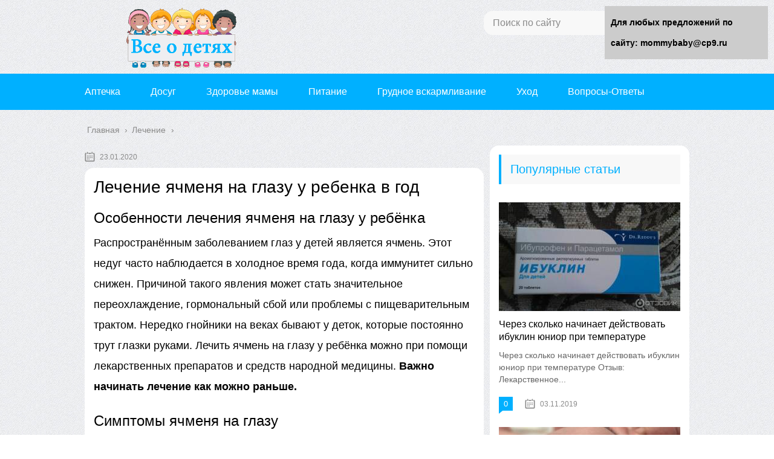

--- FILE ---
content_type: text/html;charset=UTF-8
request_url: https://mommybaby.ru/lechenie/lechenie-yachmenya-na-glazu-u-rebenka-v-god.html
body_size: 40453
content:
<!DOCTYPE html>
<html lang="ru">
<head><meta charset="utf-8">
	<meta name="viewport" content="width=device-width, initial-scale=1.0">
	
	<!--[if lt IE 9]><script src="https://html5shiv.googlecode.com/svn/trunk/html5.js"></script><![endif]-->
	<!--[if lte IE 9]><script src="https://cdn.jsdelivr.net/placeholders/3.0.2/placeholders.min.js"></script><![endif]-->
	<!--[if gte IE 9]><style type="text/css">.gradient{filter: none;}</style><![endif]-->
	<title>Лечение ячменя на глазу у ребенка в год - все о детях</title>

<!-- This site is optimized with the Yoast SEO plugin v13.1 - https://yoast.com/wordpress/plugins/seo/ -->
<meta name="description" content="Лечение ячменя на глазу у ребенка в год Особенности лечения ячменя на глазу у ребёнка Распространённым заболеванием глаз у детей является ячмень. Этот"/>
<meta name="robots" content="max-snippet:-1, max-image-preview:large, max-video-preview:-1"/>
<link rel="canonical" href="https://mommybaby.ru/lechenie/lechenie-yachmenya-na-glazu-u-rebenka-v-god.html" />
<script type='application/ld+json' class='yoast-schema-graph yoast-schema-graph--main'>{"@context":"https://schema.org","@graph":[{"@type":"WebSite","@id":"https://mommybaby.ru/#website","url":"https://mommybaby.ru/","name":"mommybaby.ru","inLanguage":"ru-RU","description":"mommybaby.ru","potentialAction":{"@type":"SearchAction","target":"https://mommybaby.ru/?s={search_term_string}","query-input":"required name=search_term_string"}},{"@type":"ImageObject","@id":"https://mommybaby.ru/lechenie/lechenie-yachmenya-na-glazu-u-rebenka-v-god.html#primaryimage","inLanguage":"ru-RU","url":"https://oculistic.ru/wp-content/uploads/gteh-536.jpg"},{"@type":"WebPage","@id":"https://mommybaby.ru/lechenie/lechenie-yachmenya-na-glazu-u-rebenka-v-god.html#webpage","url":"https://mommybaby.ru/lechenie/lechenie-yachmenya-na-glazu-u-rebenka-v-god.html","name":"\u041b\u0435\u0447\u0435\u043d\u0438\u0435 \u044f\u0447\u043c\u0435\u043d\u044f \u043d\u0430 \u0433\u043b\u0430\u0437\u0443 \u0443 \u0440\u0435\u0431\u0435\u043d\u043a\u0430 \u0432 \u0433\u043e\u0434 - \u0432\u0441\u0435 \u043e \u0434\u0435\u0442\u044f\u0445","isPartOf":{"@id":"https://mommybaby.ru/#website"},"inLanguage":"ru-RU","primaryImageOfPage":{"@id":"https://mommybaby.ru/lechenie/lechenie-yachmenya-na-glazu-u-rebenka-v-god.html#primaryimage"},"datePublished":"2020-01-23T08:04:44+00:00","dateModified":"2020-01-23T08:04:44+00:00","author":{"@id":"https://mommybaby.ru/#/schema/person/e4762ac9eba63633529409b54b9e81d0"},"description":"\u041b\u0435\u0447\u0435\u043d\u0438\u0435 \u044f\u0447\u043c\u0435\u043d\u044f \u043d\u0430 \u0433\u043b\u0430\u0437\u0443 \u0443 \u0440\u0435\u0431\u0435\u043d\u043a\u0430 \u0432 \u0433\u043e\u0434 \u041e\u0441\u043e\u0431\u0435\u043d\u043d\u043e\u0441\u0442\u0438 \u043b\u0435\u0447\u0435\u043d\u0438\u044f \u044f\u0447\u043c\u0435\u043d\u044f \u043d\u0430 \u0433\u043b\u0430\u0437\u0443 \u0443 \u0440\u0435\u0431\u0451\u043d\u043a\u0430 \u0420\u0430\u0441\u043f\u0440\u043e\u0441\u0442\u0440\u0430\u043d\u0451\u043d\u043d\u044b\u043c \u0437\u0430\u0431\u043e\u043b\u0435\u0432\u0430\u043d\u0438\u0435\u043c \u0433\u043b\u0430\u0437 \u0443 \u0434\u0435\u0442\u0435\u0439 \u044f\u0432\u043b\u044f\u0435\u0442\u0441\u044f \u044f\u0447\u043c\u0435\u043d\u044c. \u042d\u0442\u043e\u0442"},{"@type":["Person"],"@id":"https://mommybaby.ru/#/schema/person/e4762ac9eba63633529409b54b9e81d0","name":"martell","image":{"@type":"ImageObject","@id":"https://mommybaby.ru/#authorlogo","inLanguage":"ru-RU","url":"https://secure.gravatar.com/avatar/6e6fdcc6bedc59cef04ad73bfe73bb33?s=96&d=mm&r=g","caption":"martell"},"sameAs":[]}]}</script>
<!-- / Yoast SEO plugin. -->


<link rel='dns-prefetch' href='//s.w.org' />
		
	<link rel='stylesheet' id='wp-block-library-css'  href='https://mommybaby.ru/wp-includes/css/dist/block-library/style.min.css?ver=5.3.14' type='text/css' media='all' />
<link rel='stylesheet' id='toc-css-css'  href='https://mommybaby.ru/wp-content/plugins/aftparser/css/toc.css?ver=5.3.14' type='text/css' media='all' />
<link rel='stylesheet' id='contact-form-7-css'  href='https://mommybaby.ru/wp-content/plugins/contact-form-7/includes/css/styles.css?ver=5.1.6' type='text/css' media='all' />
<link rel='stylesheet' id='wp-postratings-css'  href='https://mommybaby.ru/wp-content/plugins/wp-postratings/css/postratings-css.css?ver=1.87' type='text/css' media='all' />
<link rel='stylesheet' id='wpdiscuz-font-awesome-css'  href='https://mommybaby.ru/wp-content/plugins/wpdiscuz/assets/third-party/font-awesome-5.0.6/css/fontawesome-all.min.css?ver=5.3.5' type='text/css' media='all' />
<link rel='stylesheet' id='wpdiscuz-frontend-css-css'  href='https://mommybaby.ru/wp-content/plugins/wpdiscuz/assets/css/wpdiscuz.css?ver=5.3.5' type='text/css' media='all' />
<link rel='stylesheet' id='wpdiscuz-user-content-css-css'  href='https://mommybaby.ru/wp-content/plugins/wpdiscuz/assets/css/wpdiscuz-user-content.css?ver=5.3.5' type='text/css' media='all' />
<link rel='stylesheet' id='theme-style-css'  href='https://mommybaby.ru/wp-content/themes/marafon/style.css?ver=5.3.14' type='text/css' media='all' />
<link rel='stylesheet' id='likely-style-css'  href='https://mommybaby.ru/wp-content/themes/marafon/inc/likely/likely.css' type='text/css' media='all' />
<link rel='stylesheet' id='fancybox-css'  href='https://mommybaby.ru/wp-content/plugins/easy-fancybox/css/jquery.fancybox.min.css?ver=1.3.24' type='text/css' media='screen' />

<script type='text/javascript' src='https://mommybaby.ru/wp-content/themes/marafon/js/scripts.js?ver=5.3.14'></script>
<script type='text/javascript' src='https://mommybaby.ru/wp-content/themes/marafon/inc/likely/likely.js'></script>
<link rel='https://api.w.org/' href='https://mommybaby.ru/wp-json/' />
<link rel="alternate" type="application/json+oembed" href="https://mommybaby.ru/wp-json/oembed/1.0/embed?url=https%3A%2F%2Fmommybaby.ru%2Flechenie%2Flechenie-yachmenya-na-glazu-u-rebenka-v-god.html" />
<link rel="alternate" type="text/xml+oembed" href="https://mommybaby.ru/wp-json/oembed/1.0/embed?url=https%3A%2F%2Fmommybaby.ru%2Flechenie%2Flechenie-yachmenya-na-glazu-u-rebenka-v-god.html&#038;format=xml" />
            <style>
                #wpcomm .wc_new_comment{background:#00B38F;}
                #wpcomm .wc_new_reply{background:#00B38F;}
                #wpcomm .wc-form-wrapper{ background:none; } /* ->formBGColor */
                #wpcomm .wpdiscuz-front-actions{background:#F9F9F9;}
                #wpcomm .wpdiscuz-subscribe-bar{background:#F9F9F9;}
                #wpcomm select,
                #wpcomm input[type="text"],
                #wpcomm input[type="email"],
                #wpcomm input[type="url"],
                #wpcomm input[type="date"],
                #wpcomm input[type="color"]{border:#D9D9D9 1px solid;}
                #wpcomm .wc-comment .wc-comment-right{background:#FEFEFE;}
                #wpcomm .wc-reply .wc-comment-right{background:#F8F8F8;}
                #wpcomm .wc-comment-right .wc-comment-text, 
                #wpcomm .wc-comment-right .wc-comment-text *{
                    font-size:14px;
                }
                #wpcomm .wc-blog-administrator > .wc-comment-right .wc-comment-author, #wpcomm .wc-blog-administrator > .wc-comment-right .wc-comment-author a{color:#00B38F;}#wpcomm .wc-blog-administrator > .wc-comment-left .wc-comment-label{color:#00B38F; border:none; border-bottom: 1px solid #dddddd; }#wpcomm .wc-blog-editor > .wc-comment-right .wc-comment-author, #wpcomm .wc-blog-editor > .wc-comment-right .wc-comment-author a{color:#00B38F;}#wpcomm .wc-blog-editor > .wc-comment-left .wc-comment-label{color:#00B38F; border:none; border-bottom: 1px solid #dddddd; }#wpcomm .wc-blog-author > .wc-comment-right .wc-comment-author, #wpcomm .wc-blog-author > .wc-comment-right .wc-comment-author a{color:#00B38F;}#wpcomm .wc-blog-author > .wc-comment-left .wc-comment-label{color:#00B38F; border:none; border-bottom: 1px solid #dddddd; }#wpcomm .wc-blog-contributor > .wc-comment-right .wc-comment-author, #wpcomm .wc-blog-contributor > .wc-comment-right .wc-comment-author a{color:#00B38F;}#wpcomm .wc-blog-contributor > .wc-comment-left .wc-comment-label{color:#00B38F; border:none; border-bottom: 1px solid #dddddd; }#wpcomm .wc-blog-subscriber > .wc-comment-right .wc-comment-author, #wpcomm .wc-blog-subscriber > .wc-comment-right .wc-comment-author a{color:#00B38F;}#wpcomm .wc-blog-subscriber > .wc-comment-left .wc-comment-label{color:#00B38F; border:none; border-bottom: 1px solid #dddddd; }#wpcomm .wc-blog-wpseo_manager > .wc-comment-right .wc-comment-author, #wpcomm .wc-blog-wpseo_manager > .wc-comment-right .wc-comment-author a{color:#00B38F;}#wpcomm .wc-blog-wpseo_manager > .wc-comment-left .wc-comment-label{color:#00B38F; border:none; border-bottom: 1px solid #dddddd; }#wpcomm .wc-blog-wpseo_editor > .wc-comment-right .wc-comment-author, #wpcomm .wc-blog-wpseo_editor > .wc-comment-right .wc-comment-author a{color:#00B38F;}#wpcomm .wc-blog-wpseo_editor > .wc-comment-left .wc-comment-label{color:#00B38F; border:none; border-bottom: 1px solid #dddddd; }#wpcomm .wc-blog-post_author > .wc-comment-right .wc-comment-author, #wpcomm .wc-blog-post_author > .wc-comment-right .wc-comment-author a{color:#00B38F;}#wpcomm .wc-blog-post_author > .wc-comment-left .wc-comment-label{color:#00B38F; border:none; border-bottom: 1px solid #dddddd; }#wpcomm .wc-blog-guest > .wc-comment-right .wc-comment-author, #wpcomm .wc-blog-guest > .wc-comment-right .wc-comment-author a{color:#00B38F;}#wpcomm .wc-blog-guest > .wc-comment-left .wc-comment-label{color:#00B38F; border:none; border-bottom: 1px solid #dddddd; }                #wpcomm .wc-comment .wc-comment-left .wc-comment-label{ background: #ffffff;}
                #wpcomm .wc-comment-left .wc-follow-user{color:#00B38F;}
                #wpcomm .wc-load-more-submit{border:1px solid #D9D9D9;}
                #wpcomm .wc-new-loaded-comment > .wc-comment-right{background:#FFFAD6;}
                #wpcomm .wpdiscuz-subscribe-bar{color:#777;}
                #wpcomm .wpdiscuz-front-actions .wpdiscuz-sbs-wrap span{color: #777;}
                #wpcomm .page-numbers{color:#555;border:#555 1px solid;}
                #wpcomm span.current{background:#555;}
                #wpcomm .wpdiscuz-readmore{cursor:pointer;color:#00B38F;}
                #wpcomm .wpdiscuz-textarea-wrap{border:#D9D9D9 1px solid;} .wpd-custom-field .wcf-pasiv-star, #wpcomm .wpdiscuz-item .wpdiscuz-rating > label {color: #DDDDDD;}
                #wpcomm .wpdiscuz-item .wpdiscuz-rating:not(:checked) > label:hover,.wpdiscuz-rating:not(:checked) > label:hover ~ label {   }#wpcomm .wpdiscuz-item .wpdiscuz-rating > input ~ label:hover, #wpcomm .wpdiscuz-item .wpdiscuz-rating > input:not(:checked) ~ label:hover ~ label, #wpcomm .wpdiscuz-item .wpdiscuz-rating > input:not(:checked) ~ label:hover ~ label{color: #FFED85;} 
                #wpcomm .wpdiscuz-item .wpdiscuz-rating > input:checked ~ label:hover, #wpcomm .wpdiscuz-item .wpdiscuz-rating > input:checked ~ label:hover, #wpcomm .wpdiscuz-item .wpdiscuz-rating > label:hover ~ input:checked ~ label, #wpcomm .wpdiscuz-item .wpdiscuz-rating > input:checked + label:hover ~ label, #wpcomm .wpdiscuz-item .wpdiscuz-rating > input:checked ~ label:hover ~ label, .wpd-custom-field .wcf-active-star, #wpcomm .wpdiscuz-item .wpdiscuz-rating > input:checked ~ label{ color:#FFD700;}
                #wpcomm .wc-comment-header{border-top: 1px solid #dedede;}
                #wpcomm .wc-reply .wc-comment-header{border-top: 1px solid #dedede;}
                /* Buttons */
                #wpcomm button, 
                #wpcomm input[type="button"], 
                #wpcomm input[type="reset"], 
                #wpcomm input[type="submit"]{ border: 1px solid #555555; color: #FFFFFF; background-color: #555555; }
                #wpcomm button:hover, 
                #wpcomm button:focus,
                #wpcomm input[type="button"]:hover, 
                #wpcomm input[type="button"]:focus, 
                #wpcomm input[type="reset"]:hover, 
                #wpcomm input[type="reset"]:focus, 
                #wpcomm input[type="submit"]:hover, 
                #wpcomm input[type="submit"]:focus{ border: 1px solid #333333; background-color: #333333;  }
                #wpcomm .wpdiscuz-sort-buttons{color:#777777;}
                #wpcomm .wpdiscuz-sort-button{color:#777777; cursor:pointer;}
                #wpcomm .wpdiscuz-sort-button:hover{color:#00B38F!important;cursor:pointer;}
                #wpcomm .wpdiscuz-sort-button-active{color:#00B38F!important;cursor:default!important;}
                #wpcomm .wc-cta-button, 
                #wpcomm .wc-cta-button-x{color:#777777; }
                #wpcomm .wc-vote-link.wc-up{color:#999999;}
                #wpcomm .wc-vote-link.wc-down{color:#999999;}
                #wpcomm .wc-vote-result{color:#999999;}
                #wpcomm .wpf-cta{color:#999999; }
                #wpcomm .wc-comment-link .wc-share-link .wpf-cta{color:#eeeeee;}
                #wpcomm .wc-footer-left .wc-reply-button{border:1px solid #00B38F!important; color: #00B38F;}
                #wpcomm .wpf-cta:hover{background:#00B38F!important; color:#FFFFFF;}
                #wpcomm .wc-footer-left .wc-reply-button.wc-cta-active, #wpcomm .wc-cta-active{background:#00B38F!important; color:#FFFFFF;}
                #wpcomm .wc-cta-button:hover{background:#00B38F!important; color:#FFFFFF;}
                #wpcomm .wc-footer-right .wc-toggle,
                #wpcomm .wc-footer-right .wc-toggle a,
                #wpcomm .wc-footer-right .wc-toggle i{color:#00B38F;}
                /* STICKY COMMENT HEADER */
                #wpcomm .wc-sticky-comment.wc-comment .wc-comment-header .wpd-sticky{background: #1ecea8; color: #ffffff; }
                #wpcomm .wc-closed-comment.wc-comment .wc-comment-header .wpd-closed{background: #aaaaaa; color: #ffffff;}
                /* PRIVATE COMMENT HEADER */
                #wpcomm .wc-private-comment.wc-comment .wc-comment-header .wpd-private{background: #999999; color: #ffffff;}
                /* FOLLOW LINK */

                #wpcomm .wc-follow{color:#777777;}
                #wpcomm .wc-follow-active{color:#ff7a00;}
                #wpcomm .wc-follow:hover i,
                #wpcomm .wc-unfollow:hover i,
                #wpcomm .wc-follow-active:hover i{color:#00B38F;}
                                .wpd-wrapper .wpd-list-item.wpd-active{border-top: 3px solid #00B38F;}
                                .comments-area{width:auto;}
            </style>
            <link rel="alternate" type="application/rss+xml" title="mommybaby.ru Feed" href="https://mommybaby.ru/feed" /><link rel="icon" href="https://mommybaby.ru/wp-content/uploads/2019/07/cropped-exclamation_mark_PNG64-32x32.png" sizes="32x32" />
<link rel="icon" href="https://mommybaby.ru/wp-content/uploads/2019/07/cropped-exclamation_mark_PNG64-192x192.png" sizes="192x192" />
<link rel="apple-touch-icon-precomposed" href="https://mommybaby.ru/wp-content/uploads/2019/07/cropped-exclamation_mark_PNG64-180x180.png" />
<meta name="msapplication-TileImage" content="https://mommybaby.ru/wp-content/uploads/2019/07/cropped-exclamation_mark_PNG64-270x270.png" />
		<style type="text/css" id="wp-custom-css">
			body {
	font: 18px/34px 'Roboto', sans-serif !important;
    background-image: url(/wp-content/uploads/2019/11/12.png)
	
}
.flat_pm_out.right .flat_pm_crs {
    right: 0!important;
	left: auto !important;
}
.search-form{
	
	border-radius:15px !important;
	
}
.sidebar{
	
	padding:15px;
	border-radius:15px;
	margin-bottom:15px;
}
.single{
	background:#fff;
	padding:15px;
	border-radius:15px;
	margin-bottom:15px;
}
.description {
    width: 100%;
    margin: 0 auto;
}
.single img {
    width: auto;
}		</style>
			
	<link rel="icon" href="/favicon.ico" type="image/x-icon">

	
	<style>/*1*/.main-menu, .sidebar-menu > ul > li:hover > a, .sidebar-menu > ul > li:hover > span, .sidebar-menu > ul > li > span, .sidebar-menu > ul li.active > a, .slider .bx-pager-item .active, .slider .bx-pager-item a:hover, .slider-posts-wrap .bx-pager-item .active, .slider-posts-wrap .bx-pager-item a:hover, .footer-bottom, .single ul li:before, .single ol li ul li:after, .single ol li:before, .add-menu > ul > li > a:hover, .add-menu > ul > li > span:hover, .main-menu__list > li > ul > li > a:hover, .main-menu__list > li > ul > li > span:hover, .cat-children__item a:hover, .related__item-img .related__item-cat > a:hover, .main-menu__list > li > ul > li > span, .main-menu__list > li > ul > li.current-post-parent > a, .add-menu > ul > li.current-post-parent > a, .add-menu > ul > li > span, .sidebar-menu > ul > .current-post-parent > a, .sidebar-menu > ul > li .menu-arrow:before, .sidebar-menu > ul > li .menu-arrow:after, .commentlist .comment .reply a:hover{background: #00b0ff;}.title, .single #toc_container .toc_title{color: #00b0ff;border-left: 4px solid #00b0ff;}.description{border-top: 4px solid #00b0ff;}.description__title, .single .wp-caption-text, .more, a:hover{color: #00b0ff;}.commentlist .comment, .add-menu > ul > li > a, .add-menu > ul > li > span, .main-menu__list > li > ul > li > a, .main-menu__list > li > ul > li > span{border-bottom: 1px solid #00b0ff;}.more span{border-bottom: 1px dashed #00b0ff;}.slider-posts-wrap .bx-prev:hover, .slider-posts-wrap .bx-next:hover{background-color: #00b0ff;border: 1px solid #00b0ff;}#up{border-bottom-color: #00b0ff;}#up:before, .commentlist .comment .reply a{border: 1px solid #00b0ff;}.respond-form .respond-form__button{background-color: #00b0ff;}@media screen and (max-width: 1023px){.main-box{border-top: 50px solid #00b0ff;}
		.m-nav{background: #00b0ff;}.main-menu__list > li > ul > li > span{background: none;}.add-menu > ul > li > a, .add-menu > ul > li > span, .main-menu__list > li > ul > li > a, .main-menu__list > li > ul > li > span{border-bottom: 0;}.sidebar-menu > ul > li .menu-arrow:before, .sidebar-menu > ul > li .menu-arrow:after{background: #85ece7;}}/*2*/.add-menu__toggle{background: #00b0ff url(https://mommybaby.ru/wp-content/themes/marafon/images/add-ico.png) center no-repeat;}.add-menu > ul > li > a, .related__item-img .related__item-cat > a, .main-menu__list > li > ul > li > a{background: #00b0ff;}#up:hover{border-bottom-color: #00b0ff;}#up:hover:before{border: 1px solid #00b0ff;}a, .sidebar-menu > ul > li > ul > li > span, .sidebar-menu > ul > li > ul > li > a:hover, .sidebar-menu > ul > li > ul > li > span:hover, .sidebar-menu > ul > li > ul > li.current-post-parent > a, .footer-nav ul li a:hover{color: #00b0ff;}.respond-form .respond-form__button:hover{background-color: #00b0ff;}@media screen and (max-width: 1023px){.sidebar-menu > ul > li > a, .main-menu__list li > span, .main-menu__list li > a:hover, .main-menu__list li > span:hover, .main-menu__list li > ul, .main-menu__list > li.current-post-parent > a, .sidebar-menu > ul > li > span, .sidebar-menu > ul > .current-post-parent > a{background: #00b0ff;}.main-menu__list > li > ul > li > a:hover, .main-menu__list > li > ul > li > span:hover, .main-menu__list > li > ul > li.current-post-parent > a{background: none;}}/*3*/.post-info__cat a, .post-info__comment{background: #00b0ff;}.post-info__comment:after{border-color: rgba(0, 0, 0, 0) #00b0ff rgba(0, 0, 0, 0) rgba(0, 0, 0, 0);}/*<1023*/@media screen and (max-width: 1023px){.add-menu > ul > li > a, .sidebar-menu > ul > li > a{background-color: #00b0ff;}.add-menu > ul > li > span, .add-menu > ul > li.current-post-parent > a, .sidebar-menu > ul > li > ul{background-color: #00b0ff;}}.single a, .commentlist .comment .reply a, .sidebar a{color: ;}.single a:hover, .commentlist .comment .reply a:hover, .sidebar a:hover{color: ;}.post-info .post-info__cat a:hover{background: #5181b8;}.posts__item .posts__item-title a:hover, .section-posts__item-title a:hover, .related .related__item a:hover{color: #5181b8; border-bottom: 1px solid #5181b8;}</style>
	
	<script type="text/javascript" src="/wp-includes/js/copyright.min.js"></script>


	
</head>
	
<body data-rsssl=1>
	
	<div id="main">
		<div class="wrapper">
			<header class="header">
									<a href="https://mommybaby.ru">
						<img src="https://mommybaby.ru/wp-content/uploads/2019/12/mommybaby.ru_logo-1.png" class="logo" alt="mommybaby.ru">
					</a>
									<div class="m-nav">
						<!--noindex-->
	<div class="search-form">
	    <form method="get" action="https://mommybaby.ru/">
	        <input type="text" value="" name="s" placeholder="Поиск по сайту" class="search-form__field">
	        <input type="submit" value="" class="search-form__button">
	    </form>
	</div>
	<!--/noindex-->
							
												<nav class="main-menu">
					    	<div class="main-menu__inner" data-menu-anchor="0">
					    		<ul class="main-menu__list"><li id="menu-item-4289" class="menu-item menu-item-type-taxonomy menu-item-object-category menu-item-4289"><a href="https://mommybaby.ru/aptechka">Аптечка</a></li>
<li id="menu-item-4292" class="menu-item menu-item-type-taxonomy menu-item-object-category menu-item-4292"><a href="https://mommybaby.ru/dosug">Досуг</a></li>
<li id="menu-item-4293" class="menu-item menu-item-type-taxonomy menu-item-object-category menu-item-4293"><a href="https://mommybaby.ru/zdorove-mamy">Здоровье мамы</a></li>
<li id="menu-item-4294" class="menu-item menu-item-type-taxonomy menu-item-object-category menu-item-4294"><a href="https://mommybaby.ru/pitanie">Питание</a></li>
<li id="menu-item-4291" class="menu-item menu-item-type-taxonomy menu-item-object-category menu-item-4291"><a href="https://mommybaby.ru/grudnoe-vskarmlivanie">Грудное вскармливание</a></li>
<li id="menu-item-4295" class="menu-item menu-item-type-taxonomy menu-item-object-category menu-item-4295"><a href="https://mommybaby.ru/uhod">Уход</a></li>
<li id="menu-item-4290" class="menu-item menu-item-type-taxonomy menu-item-object-category menu-item-4290"><a href="https://mommybaby.ru/voprosy-otvety">Вопросы-Ответы</a></li>
</ul>					    	</div>
						</nav>
										</div>
			</header>
			<div class="main-box">
				<div class="breadcrumbs" itemscope itemtype="https://schema.org/BreadcrumbList"><span itemprop="itemListElement" itemscope itemtype="https://schema.org/ListItem"><a class="breadcrumbs__link" href="https://mommybaby.ru/" itemprop="item"><span itemprop="name">Главная</span></a><meta itemprop="position" content="1" /></span><span class="breadcrumbs__separator"> › </span><span itemprop="itemListElement" itemscope itemtype="https://schema.org/ListItem"><a class="breadcrumbs__link" href="https://mommybaby.ru/lechenie" itemprop="item"><span itemprop="name">Лечение</span></a><meta itemprop="position" content="2" /></span></div><!-- .breadcrumbs --><div class="content-wrapper">
	<main class="content">
							    			<time class="post-info__time post-info__time_single" datetime="2020-01-23">23.01.2020 </time>
		
	    				    		<div class="article-wrap" itemscope itemtype="https://schema.org/Article">
						<article class="single">
						
							<div itemprop="articleBody">
								<div class="flat_pm_start"></div>
<h1>Лечение ячменя на глазу у ребенка в год</h1>
<h2>Особенности лечения ячменя на глазу у ребёнка</h2>
<p>Распространённым заболеванием глаз у детей является ячмень. Этот недуг часто наблюдается в холодное время года, когда иммунитет сильно снижен. Причиной такого явления может стать значительное переохлаждение, гормональный сбой или проблемы с пищеварительным трактом. Нередко гнойники на веках бывают у деток, которые постоянно трут глазки руками. Лечить ячмень на глазу у ребёнка можно при помощи лекарственных препаратов и средств народной медицины. <strong>Важно начинать лечение как можно раньше.</strong></p>
<h2>Симптомы ячменя на глазу</h2>
<p>Ячмень на глазах всегда протекает с характерными симптомами, благодаря которым можно распознать недуг. В первые дни возникает сильный зуд века, и место будущего гнойничка краснеет. Затем присоединяются иные симптомы:</p>
<ul>
<li>глаз краснее и сильно припухает;</li>
<li>ухудшается зрение;</li>
<li>наблюдается сильное слезотечение;</li>
<li>есть ощущение инородного тела в глазу;</li>
<li>сильно болит глаз. При малейшем касании к веку болевые ощущения усиливаются;</li>
<li>повышается температура тела и наблюдаются иные симптомы интоксикации.</li>
</ul>
<p>Спустя несколько дней гнойник созревает и на его верхушке появляется жёлтая гнойная головка. После прорыва ячменя гной вытекает, и состояние больного заметно улучшается.</p>
<p>У маленьких детей может быть и внутренний ячмень, при этом гной самостоятельно выйти наружу не может. В таком случае болезнь может приобрести хронический характер, а если гной попадёт в конъюнктивальный мешочек, то к сильному воспалению окружающих тканей.</p>
<blockquote>
<p>Распознать ячмень на глазу не составит труда даже людям без медицинского образования. Достаточно внимательно посмотреть на веко ребёнка.</p>
</blockquote>
<p style="clear: both"></p>
<h2>Причины появления</h2>
<p>Ячмень у ребёнка может быть на нижнем и верхнем веке. К такому патологическому явлению чаще всего приводит золотистый стафилококк. Но этот микроорганизм есть на коже и волосах практически всех детей, почему же у одних малышей заболевание развивается, а у других нет? Всё дело в том, что болезнь может возникнуть только при совокупности факторов. Ячмень на глазу появляется в ряде случаев:</p>
<ol>
<li>Если у ребёнка сильно снижен иммунитет, бактерия попадает в сальные железы, вызывает их воспаление и закупорку. Ячмень часто наблюдается у часто и длительно болеющих деток.</li>
<li>При сильном переохлаждении защитные силы организма снижаются и ребёночек становится восприимчивым к различным инфекционным заболеваниям.</li>
<li>У детей подросткового возраста ячмень может развиться при нарушении гормонального фона. В этом случае вязкость секрета сальных желёз повышается и протоки закупориваются.</li>
<li>Нельзя обойти вниманием и наследственный фактор. Уже доказано, что если родители часто болеют ячменём, то эта болезнь не обойдёт стороной и ребёнка.</li>
<li>Некоторые системные заболевания – сахарный диабет, болезни пищеварительного тракта и глистные инвазии. Всё это способствует снижению иммунитета и ухудшает усвоение витаминов и минеральных веществ.</li>
<li>Заболеваемость в пределах одной семьи. В этом случае золотистый стафилококк передаётся от одного человека к другому.</li>
<li>Контактные линзы. Дети, которые носят контактные линзы, более подвержены образованию ячменя на веке. Это связно с тем, что линзы нередко надеваются не очень чистыми руками. Кроме этого, нарушаются условия хранения оптики.</li>
<li>Несоблюдение элементарной гигиены. Редкое мытьё рук и постоянное трение ими глаз может тоже привести к образованию ячменя. Причиной поражения века может стать слишком пыльный воздух или же использование грязного полотенца для вытирания лица.</li>
<li>Причиной ячменя на глазу у девочек-подростков нередко становятся щёточки для нанесения косметики. К такому заболеванию может привести и пользование чужими косметическими принадлежностями.</li>
<li>Если ребёнок мало гуляет на свежем воздухе или нерационально питается, то риск развития ячменя на глазу возрастает многократно.</li>
</ol>
<p>Дети вообще восприимчивы к различным инфекциям. При этом чем младше ребёночек, тем чаще он болеет. Это объясняется не до конца сформированным иммунитетом.</p>
<p>При первых симптомах ячменя ребёнка следует показать врачу. Только специалист может определить, какое лечение необходимо в том или ином случае.</p>
<h2>Чем лечить ячмень у ребёнка</h2>
<p>Ячмень у ребёнка на верхнем или нижнем веке нужно лечить комплексно. Для этого подходят как лекарственные препараты, так и рецепты народной медицины.</p>
<h3>Первичные меры</h3>
<p>Врачи рекомендуют начинать лечение ячменя при первых признаках заболевания. Это ускоряет выздоровление, а в некоторых случаях вообще препятствует развитию гнойника. На начальной стадии болезни могут применяться разные способы лечения:</p>
<ul>
<li>Прогревания. Как только на веке появился участок покраснения, его нужно прогревать сухим теплом несколько раз в сутки. Для этого подойдёт сваренное яйцо, мешочек с нагретой солью или синяя лампа. Тепло прикладывают к веку на 15 минут, это способствует скорейшему созреванию гнойничка. Но нужно помнить, как только на ячмене появится гнойная головка, прогревания прекращают. В этом случае тепло может привести к распространению инфекции по здоровым тканям.</li>
<li>Примочки. Их чаще всего делают из крепкой чайной заварки. Для этого в тёплом отваре смачивают ватные диски и прикладывают к проблемному глазу. Процедуру проводят на протяжении 10 минут. Вместо ватных дисков можно использовать спитые чайные пакетики, их прикладывают к больному веку в тёплом виде.</li>
<li>Промывания глаз. Для промывания органов зрения можно использовать отвар ромашки, шалфея или календулы. Заваривают траву из расчёта неполная столовая ложка растительного сырья на стакан воды. Настаивают отвар 15 минут, после чего процеживают. Глаза промывают ватными дисками от внутреннего уголка к внешнему. Каждый раз ватные диски меняют на чистые. Недопустимо смачивать использованную вату в общем количестве отвара.</li>
</ul>
<blockquote>
<p>Все эти методы лечения хорошо помогают, если начинать применять их с первых дней болезни. Если болезнь уже запущена, то без лекарственных препаратов не обойтись.</p>
</blockquote>
<h3>Детские капли для глаз</h3>
<p>При ячмене на глазу у ребёнка врач обязательно прописывает глазные капли с антибактериальным действием. Лекарственные средства для лечения маленьких детей подбираются с большой осторожностью:</p>
<p style="clear: both">
<ul>
<li>Флоксал. Глазные капли с антибактериальным действием. Назначаются при инфекционных заболеваниях глаз. Основными показаниями к применению являются конъюнктивиты, кератиты, ячмень и блефариты. Капли Флоксал от ячменя следует капать 3 раза в сутки, по 1–2 капли. Врачи рекомендуют обрабатывать не только больной, но и здоровый глаз, чтобы избежать распространения инфекции.</li>
<li>Тобрекс. Антибактериальный препарат широкого спектра действия, который применяется в офтальмологии. Губительно действует на ряд бактерий, в том числе и на золотистый стафилококк, который чаще всего является причиной нарыва на глазу. Лекарственный раствор капают в глаза ребёнку 3 раза в сутки, по одной капле.</li>
<li>Левомицетиновые капли. Недорогой, но довольно эффективный препарат, который можно использовать для лечения ячменя на веке. Лекарственное средство показано использовать с первых дней болезни. Нижнее веко аккуратно оттягивают пальцами и капают по 1–2 капли раствора в конъюнктивальный мешочек. За день проводят 3–4 таких процедуры.</li>
</ul>
<p>В среднем лечение глазными каплями продолжается неделю, но при необходимости длительность курса может быть увеличена. Лекарственные препараты можно использовать для лечения взрослых и детей, включая грудничков.</p>
<p>После обработки глаз антибактериальными каплями несколько минут может ощущаться лёгкое жжение или зуд век.</p>
<h3>Мази для детей</h3>
<p>При появлении ячменя на глазу у ребёнка целесообразно использовать мази. Чаще всего применяют такие лекарственные препараты:</p>
<ul>
<li>Флоксал;</li>
<li>Тобрекс;</li>
<li>Тетрациклиновую мазь;</li>
<li>Гидрокортизоновую мазь.</li>
</ul>
<p>Мази закладывают под нижнее веко 2 раза в сутки. За один раз из тюбика выдавливают 1 см лекарственного препарата. При обработке глаз нужно стараться не дотрагиваться наконечником тюбика до слизистой.</p>
<p><strong>Если одновременно прописаны глазные капли и мази, то интервал между их применением должен быть не меньше 15 минут.</strong> В противном случае мазь образует на слизистой глаза плёночку, которая препятствует впитыванию иных лекарственных препаратов. Мазь применяется всегда только после инстилляции капель.</p>
<blockquote>
<p>Перед началом лечения любыми лекарственными препаратами необходимо внимательно прочитать инструкцию по применению. Особое внимание уделяют показаниям и противопоказаниям.</p>
</blockquote>
<h3>Безопасные народные методы</h3>
<p>Есть много народных рецептов, которые допускается использовать для лечения детей. Такие методы абсолютно безопасные, поэтому их можно использовать длительное время:</p>
<ol>
<li>К месту воспаления на веке прикладывают кусочек листа алоэ и держат около получаса. Можно измельчить листик на мясорубке, завернуть кашицу в два слоя марли и приложить к проблемному участку.</li>
<li>Берут 5 листиков лаврового листа, измельчают, отваривают в стакане воды и настаивают 15 минут. Процеживают и используют для примочек. Такой отвар обладает выраженным противоотёчным и дезинфицирующим действием.</li>
<li>Картофель натирают на тёрке, заворачивают картофельную массу в кусочек бинта и прикладывают к веку.</li>
</ol>
<div style="clear:both; margin-top:0em; margin-bottom:1em;"><a href="https://mommybaby.ru/lechenie/so-skolki-mesyatsev-mozhno-davat-rebenku-koze-moloko-i-kak.html" target="_blank" class="ue4cfd9ad0264f65f93cbf106bc8f15a5"><!-- INLINE RELATED POSTS 1/3 //--><style> .ue4cfd9ad0264f65f93cbf106bc8f15a5 { padding:0px; margin: 0; padding-top:1em!important; padding-bottom:1em!important; width:100%; display: block; font-weight:bold; background-color:inherit; border:0!important; border-left:4px solid inherit!important; box-shadow: 0 1px 2px rgba(0, 0, 0, 0.17); -moz-box-shadow: 0 1px 2px rgba(0, 0, 0, 0.17); -o-box-shadow: 0 1px 2px rgba(0, 0, 0, 0.17); -webkit-box-shadow: 0 1px 2px rgba(0, 0, 0, 0.17); text-decoration:none; } .ue4cfd9ad0264f65f93cbf106bc8f15a5:active, .ue4cfd9ad0264f65f93cbf106bc8f15a5:hover { opacity: 1; transition: opacity 250ms; webkit-transition: opacity 250ms; text-decoration:none; } .ue4cfd9ad0264f65f93cbf106bc8f15a5 { transition: background-color 250ms; webkit-transition: background-color 250ms; opacity: 1; transition: opacity 250ms; webkit-transition: opacity 250ms; } .ue4cfd9ad0264f65f93cbf106bc8f15a5 .ctaText { font-weight:bold; color:inherit; text-decoration:none; font-size: 16px; } .ue4cfd9ad0264f65f93cbf106bc8f15a5 .postTitle { color:inherit; text-decoration: underline!important; font-size: 16px; } .ue4cfd9ad0264f65f93cbf106bc8f15a5:hover .postTitle { text-decoration: underline!important; } </style><div style="padding-left:1em; padding-right:1em;"><span class="ctaText">Читать еще:</span>  <span class="postTitle">Со скольки месяцев можно давать ребенку козье молоко и как</span></div></a></div><p>Хорошо помогает чеснок. Можно смазывать гнойничок соком чеснока 2 раза в день. Для этого используют ватную палочку, её смачивают в чесночном соке и аккуратно смазывают головку гнойника 2 раза в сутки. После обработки ячменя может ощущаться лёгкое жжение, что является нормой.</p>
<p>Можно прикладывать к веку и отварной чеснок. Для лечения зубок чеснока отваривают в небольшом количестве воды, потом заворачивают в бинтик и прикладывают к веку.</p>
<h2>Если ячмень у ребёнка не проходит</h2>
<p>Если ячмень не прорывает слишком долго, врач может вскрыть гнойник под местным наркозом. После оперативного вмешательства на глаз накладывают стерильную повязку, пропитанную антисептическим составом. Чтобы предотвратить распространение инфекции, врач прописывает антибиотики широкого спектра действия. В таких случаях часто используют таблетки и суспензии.</p>
<h2>Осложнение ячменя</h2>
<p>Если ячмень на глазах долго не лечить или же лечить неправильно, то это может привести к серьёзным осложнениям. Процесс может перейти в хронический. В этом случае гнойники на глазах будут образовываться при малейшем снижении иммунитета.</p>
<p>В редких случаях внутренние ячмени на глазах приводят к сепсису. При этой патологии требуется продолжительное лечение, а при сильно сниженном иммунитете заражение крови может привести к летальному исходу.</p>
<p style="clear: both">Последствием ячменя на глазу часто становится конъюнктивит. Это заболевание развивается при попадании инфекции на слизистую глаз.</p>
<p>У детей с узкими слёзными каналами инфекция может стать причиной дакриоцистита. В этом случае каналы закупориваются и нарушается отток слёзной жидкости.</p>
<h2>Профилактика рецидива</h2>
<p>Чтобы предупредить повторное появление ячменя на веках, следует соблюдать гигиену и всеми способами повышать иммунитет. Важно много гулять на улице и рационально питаться. Не стоит забывать принимать комплексы витаминов и минералов в межсезонье.</p>
<p>Ребёнка, склонного к инфекционным заболеваниям, рекомендуется летом оздоравливать в лесу или на море. Свежий воздух и сбалансированное питание станут гарантией хорошего здоровья на целый год.</p>
<p>Лечение ячменя у детей обычно занимает не больше недели. Если начать лечение с первых проявлений болезни, то можно вообще не допустить созревания гнойника. <strong>После болезни ребёнку рекомендуется курсом пропить витаминно-минеральные комплексы, чтобы укрепить иммунитет.</strong></p>
<h2>Ячмень на глазу у ребенка: полный список средств и способов лечения</h2>
<p>Некоторые детские заболевания имеют довольно непредсказуемый характер – непонятно, откуда они берутся, и что с ними делать. Одна из таких проблем – ячмень на глазу у ребенка. Почему возникает болезнь, как с ней бороться – обо всем этом мы и поговорим.</p>
<h2>Причины заболевания</h2>
<p>Ячмень (гордеолум) – заболевание воспалительного характера, поражает волосяной мешочек и сальную железу возле луковицы ресницы, часто возникает внезапно, протекает в острой форме.</p>
<blockquote>
<p>Патология может появиться у человека в любом возрасте, но наиболее уязвимы дошкольники и подростки. Болезнь носит бактериальный характер, чаще всего возбудителем является золотистый стафилококк.</p>
</blockquote>
<h3>Почему возникает ячмень</h3>
<ul>
<li>У детей слизистая и железы глаз недостаточно хорошо защищена, поэтому более восприимчива к воздействию негативных внешних факторов и патогенных микроорганизмов;</li>
<li>ребенок часто прикасается к глазам грязными руками;</li>
<li>сильное или частое переохлаждение, промокшие ноги;</li>
<li>нарушение работы потовых желез, что часто бывает при перегреве;</li>
<li>нарушения в работе иммунной системы;</li>
<li>контактные линзы плохого качества.</li>
</ul>
<p>Спровоцировать появление ячменя может диабет, анемия, заболевания ЖКТ, любые хронические воспалительные процессы в организме, несбалансированное питание, плохая наследственность.</p>
<h2>Как вовремя распознать ячмень</h2>
<p>Чтобы понять, что у ребенка действительно ячмень, лучше посетить детского офтальмолога, Но, если нет возможности посетить врача, можно диагностировать болезнь самостоятельно, патология имеет ярко выраженную клиническую картину. Для точного определения причины воспалительного процесса врач назначает общий анализ крови и мочи.</p>
<ul>
<li>зуд и жжение – ребенок постоянно трет и чешет глаза;</li>
<li>отечность слизистой, верхнего или нижнего века – симптом может появиться через несколько часов или дней после начала заболевания;</li>
<li>повышенное слезотечение;</li>
<li>покраснение конъюнктивы;</li>
<li>в области образования гнойничка появляется припухлость, через 1-8 дней гнойник лопается, если ребенок в это время будет трогать воспаленный глаз, инфекция может проникнуть в другие органы.</li>
</ul>
<blockquote>
<p>Иногда на фоне воспалительного процесса повышается температура, увеличиваются лимфатические узлы за ушами ив области затылка. Ячмень причиняет сильный дискомфорт, малыш становится капризным, у него ухудшаются сон и аппетит.</p>
</blockquote>
<p>В некоторых случаях ячмень не лопается, а просто исчезает – это означает, что гнойничок рассосался самостоятельно. Если в течение недели новообразование не вскрылось и не исчезло, такая патология называется халязион (холодный ячмень). Если вы заметили, что ячмень «сидит» слишком долго, требуется срочная консультация специалиста.</p>
<h2>Ячмень у ребенка – чем лечить</h2>
<p>Сразу скажу, знаменитый бабушкин способ лечения ячменя при помощи демонстрирования больному человеку известной комбинации из трех пальцев, абсолютно неэффективен. Поэтому не стоит лишний раз пугать ребенка, а лучше воспользоваться более традиционными методами терапии.</p>
<p style="clear: both"> </p>
<p>В лечении используют антисептические, антибактериальные препараты, при высокой температуре можно дать ребенку жаропонижающее, но только Парацетамол или Ибупрофен.</p>
<h3>Чем лечить ячмень : средства и способы</h3>
<ol>
<li>Закапывать в воспаленный глаз 10-20% раствор сульфацил натрия, концентрация препарата зависит от возраста ребенка. Процедуру проводит раз в 4-6 часов. Это лекарство имеет выраженное антибактериальное и противовоспалительное действие, но сразу после закапывания возникает неприятное чувство жжения, но дискомфорт быстро проходит.</li>
<li>Офлоксацин (Флоксал) – мощный антибиотик в виде капель, можно принимать на начальном этапе заболевания. Дозировка – по 1 капле раз в 6-12 часов.</li>
<li>Левомицетин – антибиотик широкого спектра действия, быстро устраняет очаг воспаления, способствует быстрому выздоровлению, препятствует дальнейшему распространению инфекции. Закапывать по 1 капле трижды в сутки.</li>
<li>Другие капли-антибиотики – Тобрекс, Макситрол, Альбуцид, Гентамицин (можно применять только для лечения детей старше 12 лет).</li>
<li>Ресничный край смазывать Эритромициновой или Тетрациклиновой мазью трижды в сутки сразу после закапывания глаз. Количество лекарства для одной процедуры равняется размеру спичечной головки.</li>
<li>Справиться с сильным воспалением и отеком помогут гормональные препараты – Гидрокортизоновая мазь, из-за большого количества побочных эффектов использовать ее можно только под наблюдением врача.</li>
<li>Раствор для примочек – в 200 мл горячей воды растворите 1 ст. л. обычной соли, остудите, смочите ватный диск, подержите компресс на воспаленном глазе 1 минуту, повторите процедуру трижды, сеансы проводить 4-5 раз в день. После применения солевого раствора веки промойте тепой водой, промокните мягким полотенцем. Такой метод лечения подходит для детей старше 5 лет.</li>
<li>После вскрытия ячменя удалять гной с ресниц можно раствором Фурацилина.</li>
</ol>
<p>При появлении ячменя на глазу у ребенка необходимо тщательно соблюдать правила личной гигиены, чаще мыть рук малышу. Все антибактериальные препараты необходимо применять еще в течение 3 дней после исчезновения всех проявлений патологии, но не более 2 недель.</p>
<p>Срочно посетить офтальмолога необходимо, если ячмень возник у грудничка, сильный отек мешает ребенку нормально видеть, заболевание сопровождается повышением температуры, гнойными выделениями.</p>
<p>Без своевременного лечения воспаление может привести к тяжелым осложнениями и необратимым последствиям.</p>
<h2>Что делать категорически запрещено: опасность!</h2>
<p>Ячмень у детей поражает веко, это место хорошо снабжается кровью, инфекция может распространиться по всему организму, поэтому к лечению следует подходить серьезно, не совершать необдуманных действий.</p>
<p>Что нельзя делать:</p>
<ul>
<li>выдавливать ячмень – гной попадет в кровоток, что чревато развитием сепсиса, флегмоны, некроза тканей;</li>
<li>прогревать воспаленный глаз яйцом, картошкой, различными горячими компрессами с отварами лекарственных трав – любые тепловые процедуры при гнойных воспалительных процессах только усугубляют течение болезни;</li>
<li>смазывать гнойник зеленкой, йодом, промывать марганцовку – все эти вещества могут вызвать ожог роговицы или слизистой;</li>
<li>применять несколько средств с антибактериальным, противомикробным действием одновременно.</li>
</ul>
<blockquote>
<p>Бесполезные и опасные методы лечения – примочки с уриной, слюной, соком различных растений и фруктов, прикладывание к глазу лука, чеснока, закапывание грудного молока.</p>
</blockquote>
<p>Ячмень – давняя болезнь, фармацевтические компании выпускают много эффективных и безопасных препаратов для детей, поэтому не экспериментируйте, а просто дойдите до ближайшей аптеки выберите лекарство.</p>
<h2>Фитотерапия</h2>
<p>Врачи настаивают на исключительно медикаментозном лечении ячменя у детей, но если острые симптомы исчезли, повышения температуры нет, можно использовать некоторые народные рецепты, но только в комплексе с лекарствами.</p>
<p style="clear: both"> </p>
<h3>Рецепт №1</h3>
<p>Настой календулы, ромашки – наиболее популярное народное противовоспалительное средство. Залейте 200 мл кипятка 1 ст. л. измельченного сырья, можете брать одну траву, или использовать сбор, оставьте в закрытой посуде на полчаса, хорошо отфильтруйте через несколько слоев марли. Раствор использовать для компрессов, держать на глазах 5– 7 минут, процедуру повторять 3–5 раз в день.</p>
<div style="clear:both; margin-top:0em; margin-bottom:1em;"><a href="https://mommybaby.ru/lechenie/bolit-sheya-pri-povorote-golovy-u-rebenka-lechenie.html" target="_blank" class="u59baf4a3818ec54e41bf271a6d94689d"><!-- INLINE RELATED POSTS 2/3 //--><style> .u59baf4a3818ec54e41bf271a6d94689d { padding:0px; margin: 0; padding-top:1em!important; padding-bottom:1em!important; width:100%; display: block; font-weight:bold; background-color:inherit; border:0!important; border-left:4px solid inherit!important; box-shadow: 0 1px 2px rgba(0, 0, 0, 0.17); -moz-box-shadow: 0 1px 2px rgba(0, 0, 0, 0.17); -o-box-shadow: 0 1px 2px rgba(0, 0, 0, 0.17); -webkit-box-shadow: 0 1px 2px rgba(0, 0, 0, 0.17); text-decoration:none; } .u59baf4a3818ec54e41bf271a6d94689d:active, .u59baf4a3818ec54e41bf271a6d94689d:hover { opacity: 1; transition: opacity 250ms; webkit-transition: opacity 250ms; text-decoration:none; } .u59baf4a3818ec54e41bf271a6d94689d { transition: background-color 250ms; webkit-transition: background-color 250ms; opacity: 1; transition: opacity 250ms; webkit-transition: opacity 250ms; } .u59baf4a3818ec54e41bf271a6d94689d .ctaText { font-weight:bold; color:inherit; text-decoration:none; font-size: 16px; } .u59baf4a3818ec54e41bf271a6d94689d .postTitle { color:inherit; text-decoration: underline!important; font-size: 16px; } .u59baf4a3818ec54e41bf271a6d94689d:hover .postTitle { text-decoration: underline!important; } </style><div style="padding-left:1em; padding-right:1em;"><span class="ctaText">Читать еще:</span>  <span class="postTitle">Болит шея при повороте головы у ребенка лечение</span></div></a></div><h3>Рецепт №2</h3>
<p>Хорошими бактерицидными и противовоспалительными свойствами обладает сок алоэ, в лечебных целях можно использовать только нижние листья трехлетнего растения, предварительно их нужно подержать 3 дня на дверце холодильника. Отожмите сок, смешайте его с кипяченой водой в соотношении 1:10, делайте примочки на воспаленный глаз трижды в день.</p>
<h2>Заключение</h2>
<p>В этой статье мы разобрались, что такое ячмень, откуда он берется, какие средства помогают эффективно справиться с проблемой, а какие методы опасны и бесполезны. Расскажите в комментариях, приходилось ли вам сталкиваться с этой болезнью, как удалось с ней справиться. И не забудьте поделиться статьей с подругами в социальных сетях – пусть все детки смотрят на мир здоровыми, ясными глазками.</p>
<p><iframe src="https://youtube.com/embed/El8B2xyqms0?feature=oembed"></iframe></p>
<h2>Доктор Комаровский о том, как лечить ячмень на глазу у ребенка</h2>
<p style="clear: both"></p>
<p>Ячмень на глазу у ребенка — частая проблема, с которой сталкиваются родители абсолютно всех детей хотя бы раз в жизни. Иногда ячмени появляются с завидным постоянством. Большинство родителей не считают необходимым обращаться к врачу и пытаются лечить ячмень самостоятельно при помощи народных рецептов и «бабушкиных» методов. Правильно ли это, рассказывает известный педиатр Евгений Комаровский.</p>
<p style="clear: both"></p>
<h2>О заболевании</h2>
<p>Гордеолум, а именно так называют в медицине то, что в народе называется «ячмень» &#8211; это острое воспаление гнойного характера. При нем поражается волосяной мешочек или сальная железа Цейса, расположенная в непосредственной близости к луковице ресницы.</p>
<p>Если воспаление произошло на наружной части века, то говорят о гордеолуме, если на внутренней стороне века — медики диагностируют внутренний ячмень. При нем воспаляется так называемая мейбомиевая железа.</p>
<p style="clear: both"></p>
<p><strong>И в том, и в другом случае у ребенка отекает веко, появляется краснота и выраженные болевые ощущения.</strong> На 2-3 день ячмень обретает желтую «головку», наполненную гноем, позже она прорывается, гнойное содержимое выходит наружу, боль исчезает, постепенно спадает и отечность.</p>
<p>Иногда к этим классическим симптомам добавляется покраснение слизистой оболочки глаза, повышенная температура тела, увеличение лимфатических узлов (чаще заушных, затылочных, подчелюстных).</p>
<p>При внутреннем ячмене (мейбомите) воспалительный процесс протекает не так остро, болевые ощущения не такие сильные. Гнойник, когда приходит время, вскрывается не наружу, а внутрь конъюнктивального мешка.</p>
<p><strong>Чаще всего, по наблюдениям врачей-офтальмологов, ячмень появляется на верхнем веке.</strong> Если фурункул возник на нижнем веке, он, как правило, сильнее болит.</p>
<p style="clear: both"></p>
<p>У маленьких детей протекание инфекции всегда более выражено, чем у подростков. <strong>У годовалого ребенка при возникновении ячменя довольно часто отмечается повышение температуры, иногда даже появление симптомов общей интоксикации.</strong></p>
<p><strong>У детей в 2-3 года ячмень протекает легче.</strong> При фурункуле на глазу у подростка достаточно часто можно обойтись без лечения, поскольку гнойничок довольно быстро созревает и вскрывается сам.</p>
<p style="clear: both"></p>
<h2>Причины</h2>
<p><strong>По словам Евгения Комаровского, в подавляющем большинстве случаев (вероятность более 99,9%) такое воспаление вызывает микроб, который называется золотистым стафилококком.</strong> Это очень устойчивый к антибиотикам и агрессивным внешним воздействиям микроб, который всегда вызывает воспаление именно гнойного характера.</p>
<p>Распространяется микроб через трение пораженного места, именно по этой причине у некоторых деток возникают один за другим несколько ячменей на одном глазу.</p>
<p>Избежать контакта с этой бактерией невозможно, золотистый стафилококк живет практически везде. Однако у одного ребенка он вызывает ячмень при попадании в область глаз, а у другого &#8211; нет. Здесь, по утверждению доктора Комаровского, играет роль дополнительный фактор — состояние иммунитета ребенка. Если иммунная защита ослаблена недавно перенесенной болезнью, вероятность развития гордеолума увеличивается.</p>
<p style="clear: both"></p>
<p><strong>Еще одной «вспомогательной» причиной появления ячменей Комаровский считает нарушение работы потовых желез.</strong> А потому доктор советует обратить особое внимание на то, не перегреваете ли вы ребенка, не потлив ли он.</p>
<h2>Лечение</h2>
<p>Если ячмени у ребенка появляются часто, и они носят не единичный характер, а их сразу несколько, то речь идет о фурункулезе. В такой ситуации вылечить кроху только местными средствами, как правило, невозможно, считает Евгений Комаровский. В этой ситуации потребуется прием внутрь антибиотиков, которые обладают довольно эффективным воздействием на стафилококки. Таких препаратов много, доктор, с учетом тяжести протекания инфекции и возраста своего юного пациента сможет выбрать и назначить нужное ему лекарство.</p>
<p>При лечении стафилококковой инфекции на коже редко удается избавиться от проблемы при помощи антибиотиков за 3-5 дней. <strong>Евгений Комаровский утверждает, что для адекватного лечения проблемы потребуется не менее 14 дней.</strong></p>
<p><strong>Если ячмень &#8211; «гость» нечастый, и приходит в основном один, без товарищей, то злоупотреблять антибиотиками местного действия Комаровский не советует.</strong> Это важно для того, чтобы местный иммунитет малыша получил возможность развиваться самостоятельно.</p>
<p>В некоторых случаях при сильном болевом синдроме и большом размере фурункула может быть назначено довольно стандартное лечение: <strong>закапывание в глаз 20-30% сульфацила натрия, эмульсии гидрокортизона (1%) и некоторых других препаратов.</strong></p>
<p style="clear: both"></p>
<p style="clear: both"></p>
<p><strong>На начальной стадии развития ячменя можно попытаться остановить размножение золотистого стафилококка самой обычной зеленкой</strong>. Для этого используют 1%-ный раствор бриллиантового зеленого, который можно купить в любой аптеке. Микроб, который выдерживает кипячение и прямые солнечные лучи, а также стойко сопротивляется большинству сильнейших антибиотиков и антисептиков, по необъяснимой причине терпеть не может самую обычную зеленку. Иногда развитие ячменя после такой обработки полностью прекращается.</p>
<p style="clear: both"></p>
<p style="clear: both"></p>
<p>Если ячмень превратился в большой гнойник (абсцесс), что бывает не так часто, может потребоваться помощь хирурга, который в условиях строжайшей стерильности вскроет абсцесс и очистит его от гноя.</p>
<p><strong>К хирургу есть смысл обратиться и с том случае, если гнойник самостоятельно не вскрылся через 7-8 дней после начала заболевания.</strong> Бояться такого обращения не надо, хирургическое вскрытие не оставляет следов в виде рубцов и шрамов.</p>
<p style="clear: both"></p>
<p>При повышении температуры на фоне гордеолума ребенку можно давать жаропонижающие средства. К<strong>омаровский советует воспользоваться для этого либо «Парацетамолом», либо «Ибупрофеном».</strong></p>
<p style="clear: both"></p>
<p style="clear: both"></p>
<h2>Чего делать нельзя</h2>
<blockquote>
<p>Ни в коем случае нельзя выдавливать гной. Запрещено вскрывать ячмень. Дело в том, что стафилококковая инфекция может распространиться на орбиту, а это чревато опасными состояниями — флегмоной глазницы, менингитом и другими неприятными последствиями, которые могут привести и к снижению зрения, и даже к летальному исходу.</p>
</blockquote>
<ul>
<li><strong>Нельзя использовать примочки, влажные тампоны и смоченные в чем бы то ни было компрессы.</strong> Раньше такие методы рекомендовались при ячменях, но сейчас медицине стало совершенно очевидно — бактерия активнее размножается, перемещаясь со влагой в соседние потовые железы и сальные мешочки.</li>
<li><strong>Нельзя распаривать ребенка, водить его в баню, сауну, мыть в горячей воде.</strong> Причины указаны в предыдущем пункте.</li>
<li><strong>Нельзя греть ячмень</strong>. Ни вареным яйцом, ни проглаженным утюгом платком, по словам Комаровского согревать место гнойного воспаления не стоит. При нагревании золотистый стафилококк чувствует себя прекрасно, он размножается активно и охотно, это приводит к повышенному гноеобразованию.</li>
</ul>
<p><strong>Гнойник растет — это первый минус.</strong> Второй — в вероятности прорыва гноя и попадания в кровеносную систему, что чревато очень опасными диагнозами, вплоть до сепсиса.</p>
<p style="clear: both"></p>
<p style="clear: both"></p>
<h2>Советы</h2>
<blockquote>
<p><strong>Остановить распространение ячменя можно при соблюдении правил гигиены: больной глаз нельзя тереть, трогать руками.</strong> Лучше всего вообще к нему не прикасаться. Ребенку нужно выделить отдельное полотенце, поскольку золотистый стафилококк очень любит переходить от человека к человеку через общие предметы обихода, советует доктор.</p>
</blockquote>
<p>Ребенка, склонного к появлению фурункулов, не нужно кутать, нельзя допускать перегревания, обильного потоотделения. Также маме следует более внимательно относиться к выбору детского порошка для стирки детских вещей и постельного белья такого ребенка — они обязательно должны быть гипоаллергенными. <strong>Важно, чтобы такой малыш научился аккуратно чистить глазки каждый день — от внешнего угла ко внутреннему с помощью сухого и чистого марлевого тампона.</strong></p>
<p style="clear: both"></p>
<p>Если родителям с подачи бабушек очень хочется лечить ребенка от ячменя народными средствами, стоит остановиться на самых безобидных из них.</p>
<p>Из всего арсенала народной медицины к таковым Комаровский относит молитву и излюбленные в народных массах плевки ребенку в глаз. Если очень верится в результат — можно плевать, но без фанатизма. Показывать кукиш в сторону больного глазика можно без ограничений — сколько угодно.</p>
<div style="clear:both; margin-top:0em; margin-bottom:1em;"><a href="https://mommybaby.ru/lechenie/gorohovoe-pyure-s-kakogo-vozrasta-mozhno-davat-rebenku.html" target="_blank" class="u83f0c8b5f51cb6ef427936e1410ed646"><!-- INLINE RELATED POSTS 3/3 //--><style> .u83f0c8b5f51cb6ef427936e1410ed646 { padding:0px; margin: 0; padding-top:1em!important; padding-bottom:1em!important; width:100%; display: block; font-weight:bold; background-color:inherit; border:0!important; border-left:4px solid inherit!important; box-shadow: 0 1px 2px rgba(0, 0, 0, 0.17); -moz-box-shadow: 0 1px 2px rgba(0, 0, 0, 0.17); -o-box-shadow: 0 1px 2px rgba(0, 0, 0, 0.17); -webkit-box-shadow: 0 1px 2px rgba(0, 0, 0, 0.17); text-decoration:none; } .u83f0c8b5f51cb6ef427936e1410ed646:active, .u83f0c8b5f51cb6ef427936e1410ed646:hover { opacity: 1; transition: opacity 250ms; webkit-transition: opacity 250ms; text-decoration:none; } .u83f0c8b5f51cb6ef427936e1410ed646 { transition: background-color 250ms; webkit-transition: background-color 250ms; opacity: 1; transition: opacity 250ms; webkit-transition: opacity 250ms; } .u83f0c8b5f51cb6ef427936e1410ed646 .ctaText { font-weight:bold; color:inherit; text-decoration:none; font-size: 16px; } .u83f0c8b5f51cb6ef427936e1410ed646 .postTitle { color:inherit; text-decoration: underline!important; font-size: 16px; } .u83f0c8b5f51cb6ef427936e1410ed646:hover .postTitle { text-decoration: underline!important; } </style><div style="padding-left:1em; padding-right:1em;"><span class="ctaText">Читать еще:</span>  <span class="postTitle">Гороховое пюре с какого возраста можно давать ребенку</span></div></a></div><p><strong>Если ребенок носит контактные линзы, на время лечения лучше временно отказаться от них,</strong> чтобы не «растаскивать» инфекцию между больным и здоровым глазом.</p>
<p>Подробнее расскажет доктор Комаровский в небольшом видео ниже.</p>
<p><iframe src="https://youtube.com/embed/El8B2xyqms0?modestbranding=1&#038;iv_load_policy=3&#038;rel=0"></iframe></p>
<p>медицинский обозреватель, специалист по психосоматике, мама 4х детей</p>
<h2>Ячмень у ребенка: чем правильно и безопасно лечить</h2>
<p>Ячмень у ребенка возникает довольно часто. Это заболевание характеризуется острым воспалением сальной железы по краю века. Если воспалительный процесс протекает в мейбомиевой железе, у ребенка наблюдается внутренний ячмень.</p>
<p style="clear: both"></p>
<p>Как правило, ячмень появляется на одном глазу. Однако бывают случаи, когда заболеванием одновременно поражается и второй глаз. На фото ячмень у ребенка возник одновременно на веках двух глаз. Эта фотография дает возможность наглядно увидеть развитие воспалительного процесса на веках.</p>
<p style="clear: both"></p>
<p>Лечение ячменя не стоит откладывать, поскольку воспалительный процесс может дать осложнение на зрение.</p>
<p>Как возникает ячмень у ребенка, чем лечить этот недуг? Попытаемся дать полезные советы, как начинающим, так и опытным родителям.</p>
<h2>Симптомы воспалительного процесса на глазу малыша</h2>
<p style="clear: both">Безусловно, каждая мама знает, как выглядит ячмень у ребенка. Часто ячмень появляется на верхнем или нижнем веке у малыша.</p>
<ol>
<li>Первая стадия заболевания. Вначале возникает красноватая припухлость, которая часто сопровождается зудом и болезненными ощущениями. Этот период длится в среднем 3 дня;</li>
<li>Вторая стадия заболевания. Рядом с ресничкой образуется пузырек, наполненный гноем.</li>
<li>Через 2 дня он созревает, после чего лопается и его содержимое выходит наружу. После того, как гнойный нарыв на веке прорывает, болезненные ощущения прекращаются.</li>
</ol>
<p><em><strong>Важно:</strong> Не пытайтесь самостоятельно вскрыть ячмень или выдавить гной, это может привести к травме глаза или к распространению инфекции.</em></p>
<p>Основные симптомы недуга:</p>
<ul>
<li>Припухлость;</li>
<li>Покраснение века;</li>
<li>Зуд;</li>
<li>Незначительное подергивание глаза;</li>
<li>Может немного повыситься температура;</li>
<li>Иногда возникает головная боль;</li>
<li>В редких случаях увеличиваются лимфоузлы.</li>
</ul>
<h2>Из-за чего появляется заболевание?</h2>
<p style="clear: both">Основным возбудителем инфекции являются бактерии, в подавляющем случае — золотистый стафилококк, который находится на коже у 100% населения. Стафилококк мирно сосуществует с нашим организмом, однако, в случае, когда организм ослаблен, бактерии начинают атаковать организм, вызывая гнойную инфекцию. Причины снижения иммунитета у ребенка довольно разнообразны:</p>
<p>Заболевание на веке у ребенка может возникнуть вследствие таких причин:</p>
<ol>
<li>Вирусные или бактериальные заболевания организма (например ОРВИ, герпес и т.п.);</li>
<li>Переохлаждение организма маленького ребенка;</li>
<li>Недостаток витаминов и минералов;</li>
<li>Хронические воспалительные заболевания;</li>
<li>Проблемы с желудком или кишечником;</li>
<li>Наличие у ребенка глистов;</li>
<li>Ослабленная иммунная система;</li>
<li>Ячмень может появиться и после того, как ребенок переболел конъюнктивитом.</li>
</ol>
<h2>Ячмень у ребенка: чем лечить</h2>
<p>Что делать, если появляется ячмень у годовалого ребенка? Как лечить ячмень на глазу у ребенка, которому два годика? Этот вопрос часто возникает у родителей маленьких детей.</p>
<p>Поскольку воспаление носит бактериальный характер (бактериальная инфекция), лечение направлено на усиление иммунитета организма и использование антибактериальных препаратов.</p>
<p>Как только у ребенка появляются первые признаки ячменя, нужно сразу же начинать борьбу с этим воспалительным процессом.</p>
<h3>Народные средства лечения ячменя у ребенка: теплые компрессы</h3>
<p>Направлены на местное повышение температуры в очаге возникновения инфекции, для того, чтобы наша иммунная система активнее боролась с инфекцией. Компрессы хорошо помогают на первой стадии заболевания. В зависимости от того, в какой момент началось применение компрессов, ячмень может либо полностью исчезнуть, так и не образовав гнойной головки, либо наоборот, быстро образовывает гнойную головку (стержень) и прорывается.</p>
<p>Для детей любого возраста отличным средством лечения воспалительного процесса являются теплые (не горячие) компрессы. Их наносят на пораженный глаз 3-4 раза в день. Можно наносить компрессы когда ребенок спит. При таком лечении, ячмень проходит за 7-8 дней.</p>
<p style="clear: both">Популярным средством является компресс из настоя ромашки аптечной. Очень удобно использовать для этих целей ромашку в специальных чайных пакетиках. Залейте пакетик кипятком, дождитесь пока настой станет теплым. Отожмите пакетик и нанесите на пораженный глаз на 10-15 минут.</p>
<p style="clear: both">Для компрессов подойдут и обычные чайные пакетики с черным чаем без добавок, залейте пакетик чашкой кипятком, дождитесь пока вода остынет, но будет оставаться достаточно теплой, отожмите пакетик и нанесите на пораженный глаз на 10-15 минут.</p>
<p>Для компрессов подойдет и обычная теплая кипяченая вода. Возьмите чистую марлю или хлопчатобумажную салфетку. Смочите в теплой, кипяченой воде и нанесите на пораженный глаз на 10-15 минут.</p>
<blockquote>
<p><em><strong>Важно:</strong> Если поражены оба глаза, на каждый глаз наносится свой отдельный компресс. После использования чайный пакетик (или марлю) выбрасывают, следующий компресс делают из нового пакетика.</em> </p>
</blockquote>
<p style="clear: both"></p>
<p>Для прогревания многие используют теплое, сваренное вкрутую яйцо. Яйцо, заворачивают в марлю или салфетку и держат у пораженного глаза в течение 10 минут. Для следующего раза можно использовать то же яйцо, предварительно прокипятив его в воде 10 минут.</p>
<blockquote>
<p><em><strong>Важно:</strong> Нельзя применять разогревающие компрессы при второй стадии, когда появился гнойничок на ячмене, это чревато распространением инфекции.</em> </p>
</blockquote>
<p>Иногда, рекомендуют смазывать наружный ячмень зеленкой, фукорцином, раствором йода или медицинским спиртом. Однако мы не советуем это делать, данные препараты могут попасть на слизистую глаза и вызвать её серьезное повреждение.</p>
<h3>Препараты для лечения ячменя</h3>
<p>Если первая помощь оказана на ранней стадии заболевания, то ячмень обычно вылечивается за несколько дней. Однако на поздних стадиях развития болезни необходимо обратиться к врачу, который осмотрит ребенка и назначит лечение. Ячмень лечится местно. Одновременно с глазными каплями и мазями назначаются препараты для повышения у ребенка иммунитета, особенно, если ячмень у ребенка появляется часто.</p>
<ol>
<li>Ребенку, которому исполнился 1 год, можно осторожно капать на пораженное веко капли Альбуцид (Сульфацил Натрия), в дозировке, соответствующей возрасту (указано в инструкции к препарату), 3 раза в день. Эти глазные капли эффективны при возникновении ячменя, они устраняют воспалительный процесс, который стал причиной появления гнойничка. Активное вещество сульфацетамид быстро уничтожит бактерии.;</li>
<li>Широко применяются для лечения заболевания и глазные капли на основе левомицетина. Это известное противомикробное средство применяется довольно часто;</li>
<li>Капли Тобрекс – это препарат нового поколения. В его состав входит антибиотик, который эффективно борется с золотистым стафилококком и другими бактериями. Тобрекс при ячмене закапывают в глаз малыша 3 раза в день по 1 капле;</li>
<li>При увеличении лимфатических узлов, повышенной температуре, резкой боли в глазу назначаются оральные антибиотики и сульфаниламидные препараты.</li>
</ol>
<blockquote>
<p><em><strong>Важно:</strong> Помните, что капли нужно закапывать не в глазное яблоко, а в конъюнктивальный мешок.</em></p>
</blockquote>
<p>Для лечения ячменя также используются мази. Эти препараты меньше распространены, особенно для лечения маленьких детей. Однако мази очень эффективны и быстро помогают вылечить ячмень. Обычно их назначают детям школьного возраста.</p>
<p>Основные мази для лечения недуга:</p>
<ol>
<li>Эритромициновая;</li>
<li>Тетрациклиновая;</li>
<li>Гентомициновая;</li>
<li>Гидрокортизоновая (гормональная мазь);</li>
<li>Левомиколевая.</li>
</ol>
<p>В случае, если ячмень самостоятельно прорвался, необходимо промыть глаз теплой водой, используя ватный тампон.</p>
<h2>Основания для дополнительной консультации у врача</h2>
<p>При возникновении ячменя рекомендуется консультация у педиатра, для постановки диагноза и назначения правильного лечения. Однако, может понадобиться дополнительная консультация офтальмолога в следующих случаях:</p>
<ol>
<li>Если ребенку менее 3 месяцев и у него образовалось покраснение века;</li>
<li>Если ваш ребенок старше 4 месяцев, покраснение и припухлость распространяется на всему веку (отек верхнего или нижнего века). Это могут быть признаком того, что у Вашего ребенка развивается, так называемый периорбитальный целлюлит. Отек века, при этом является одним из наиболее распространенных симптомов этой серьезной инфекции;</li>
<li>Также обратитесь к врачу, если ячмень не проходит в течение недели лечения;</li>
<li>У ребенка больше чем один ячмень;</li>
<li>Если новый ячмень образовывается сразу после того, как прошел старый;</li>
</ol>
<p>В некоторых тяжелых случаях, офтальмолог может самостоятельно вскрыть ячмень.</p>
<h2>Профилактика возникновения недуга</h2>
<p>Для предупреждения возникновения ячменя нужно придерживаться следующих правил:</p>
<ol>
<li>Приучать ребенка соблюдать правила личной гигиены: мыть руки после посещения улицы, регулярно умываться;</li>
<li>.Избегать сквозняков и переохлаждений;</li>
<li>Своевременно и правильно лечить у ребенка ОРВИ;</li>
<li>Принимать по назначению врача витаминно-минеральные комплексы для повышения иммунитета.</li>
</ol>
<p>Простые профилактические меры уберегут малыша от появления ячменя. Однако следует помнить, что самолечение маленьких детей может привести к осложнениям.</p>
<div class="flat_pm_end"></div>
							</div>
						</article>

						<div class="post-meta">								<div class="post-rating">
									<div class="post-rating__title">Оценка статьи:</div>
									<div id="post-ratings-676" class="post-ratings"  data-nonce="3ecdb959b7"><img id="rating_676_1" src="https://mommybaby.ru/wp-content/plugins/wp-postratings/images/stars_crystal/rating_off.gif" alt="1 звезда" title="1 звезда" onmouseover="current_rating(676, 1, '1 звезда');" onmouseout="ratings_off(0, 0, 0);" onclick="rate_post();" onkeypress="rate_post();" style="cursor: pointer; border: 0px;" /><img id="rating_676_2" src="https://mommybaby.ru/wp-content/plugins/wp-postratings/images/stars_crystal/rating_off.gif" alt="2 звезды" title="2 звезды" onmouseover="current_rating(676, 2, '2 звезды');" onmouseout="ratings_off(0, 0, 0);" onclick="rate_post();" onkeypress="rate_post();" style="cursor: pointer; border: 0px;" /><img id="rating_676_3" src="https://mommybaby.ru/wp-content/plugins/wp-postratings/images/stars_crystal/rating_off.gif" alt="3 звезды" title="3 звезды" onmouseover="current_rating(676, 3, '3 звезды');" onmouseout="ratings_off(0, 0, 0);" onclick="rate_post();" onkeypress="rate_post();" style="cursor: pointer; border: 0px;" /><img id="rating_676_4" src="https://mommybaby.ru/wp-content/plugins/wp-postratings/images/stars_crystal/rating_off.gif" alt="4 звезды" title="4 звезды" onmouseover="current_rating(676, 4, '4 звезды');" onmouseout="ratings_off(0, 0, 0);" onclick="rate_post();" onkeypress="rate_post();" style="cursor: pointer; border: 0px;" /><img id="rating_676_5" src="https://mommybaby.ru/wp-content/plugins/wp-postratings/images/stars_crystal/rating_off.gif" alt="5 звезд" title="5 звезд" onmouseover="current_rating(676, 5, '5 звезд');" onmouseout="ratings_off(0, 0, 0);" onclick="rate_post();" onkeypress="rate_post();" style="cursor: pointer; border: 0px;" /></div><div id="post-ratings-676-loading" class="post-ratings-loading"><img src="https://mommybaby.ru/wp-content/plugins/wp-postratings/images/loading.gif" width="16" height="16" class="post-ratings-image" /> Загрузка...</div>								</div>							
						</div>

												<meta itemprop="headline" content="Лечение ячменя на глазу у ребенка в год">
						
												<meta itemprop="author" content="martell">

						<meta itemprop="datePublished" content="2020-01-23">
						<meta itemprop="dateModified" content="2020-01-23">
						<a itemprop="url" href="https://mommybaby.ru/lechenie/lechenie-yachmenya-na-glazu-u-rebenka-v-god.html" style="display:none">Лечение ячменя на глазу у ребенка в год</a>
						<a itemprop="mainEntityOfPage" href="https://mommybaby.ru/lechenie/lechenie-yachmenya-na-glazu-u-rebenka-v-god.html" style="display:none">Ссылка на основную публикацию</a>
						
												<div style="display: none;" itemprop="image" itemscope itemtype="https://schema.org/ImageObject">
							<img itemprop="url" src="https://mommybaby.ru/wp-content/cache/thumb/96/a1a74a3970ba096_320x200.jpg" alt="Лечение ячменя на глазу у ребенка в год">
							<meta itemprop="width" content="320">
							<meta itemprop="height" content="200">
						</div>

						
						<div style="display: none;" itemprop="publisher" itemscope itemtype="https://schema.org/Organization">
							<meta itemprop="name" content="mommybaby.ru">
							<div itemprop="logo" itemscope itemtype="https://schema.org/ImageObject">
								<img itemprop="url" src="https://mommybaby.ru/wp-content/uploads/2019/12/mommybaby.ru_logo-1.png" alt="mommybaby.ru">
							</div>
						</div>
					</div><!-- .article-wrap -->
				<div class='yarpp-related'>
    <div class="title">Похожие публикации</div>
    <ul class="related">
                    <li class="related__item">
                <div class="related__item-img">
                    <img src="https://mommybaby.ru/wp-content/cache/thumb/9c/0ac6c1e150d5a9c_150x95.jpg" width="150" height="95" alt="У ребенка шум в ушах причины и лечение" class="aligncenter">                                    </div>
                <a href="https://mommybaby.ru/lechenie/u-rebenka-shum-v-ushah-prichiny-i-lechenie.html">У ребенка шум в ушах причины и лечение</a>
            </li>
                    <li class="related__item">
                <div class="related__item-img">
                    <img src="https://mommybaby.ru/wp-content/cache/thumb/3a/f7d4952fb24c63a_150x95.jpg" width="150" height="95" alt="Герпес на губах лечение у ребенка 5 лет" class="aligncenter">                                    </div>
                <a href="https://mommybaby.ru/lechenie/gerpes-na-gubah-lechenie-u-rebenka-5-let.html">Герпес на губах лечение у ребенка 5 лет</a>
            </li>
                    <li class="related__item">
                <div class="related__item-img">
                    <img src="https://mommybaby.ru/wp-content/cache/thumb/71/c2aa4e0172c4e71_150x95.jpg" width="150" height="95" alt="Грибок на ногтях у ребенка 3 года лечение" class="aligncenter">                                    </div>
                <a href="https://mommybaby.ru/lechenie/gribok-na-nogtyah-u-rebenka-3-goda-lechenie.html">Грибок на ногтях у ребенка 3 года лечение</a>
            </li>
                    <li class="related__item">
                <div class="related__item-img">
                    <img src="https://mommybaby.ru/wp-content/cache/thumb/1b/8a72675d94d6d1b_150x95.gif" width="150" height="95" alt="Себорея у ребенка 5 лет на голове лечение" class="aligncenter">                                    </div>
                <a href="https://mommybaby.ru/lechenie/seboreya-u-rebenka-5-let-na-golove-lechenie.html">Себорея у ребенка 5 лет на голове лечение</a>
            </li>
                    <li class="related__item">
                <div class="related__item-img">
                    <img src="https://mommybaby.ru/wp-content/cache/thumb/1b/8a72675d94d6d1b_150x95.gif" width="150" height="95" alt="У ребенка осип голос и болит горло лечение" class="aligncenter">                                    </div>
                <a href="https://mommybaby.ru/lechenie/u-rebenka-osip-golos-i-bolit-gorlo-lechenie.html">У ребенка осип голос и болит горло лечение</a>
            </li>
                    <li class="related__item">
                <div class="related__item-img">
                    <img src="https://mommybaby.ru/wp-content/cache/thumb/1b/8a72675d94d6d1b_150x95.gif" width="150" height="95" alt="Герпес в горле у ребенка симптомы и лечение" class="aligncenter">                                    </div>
                <a href="https://mommybaby.ru/lechenie/gerpes-v-gorle-u-rebenka-simptomy-i-lechenie.html">Герпес в горле у ребенка симптомы и лечение</a>
            </li>
                    <li class="related__item">
                <div class="related__item-img">
                    <img src="https://mommybaby.ru/wp-content/cache/thumb/10/afb6c85fed34e10_150x95.jpg" width="150" height="95" alt="Лимфоузлы на шее у ребенка причины и лечение" class="aligncenter">                                    </div>
                <a href="https://mommybaby.ru/lechenie/limfouzly-na-shee-u-rebenka-prichiny-i-lechenie.html">Лимфоузлы на шее у ребенка причины и лечение</a>
            </li>
                    <li class="related__item">
                <div class="related__item-img">
                    <img src="https://mommybaby.ru/wp-content/cache/thumb/87/3e5042a9428a187_150x95.jpg" width="150" height="95" alt="Ячмень на глазу у ребенка симптомы и лечение" class="aligncenter">                                    </div>
                <a href="https://mommybaby.ru/lechenie/yachmen-na-glazu-u-rebenka-simptomy-i-lechenie.html">Ячмень на глазу у ребенка симптомы и лечение</a>
            </li>
                    <li class="related__item">
                <div class="related__item-img">
                    <img src="https://mommybaby.ru/wp-content/cache/thumb/1f/7f726bd2d0d3e1f_150x95.jpeg" width="150" height="95" alt="Отрыжка после еды причины и лечение у ребенка" class="aligncenter">                                    </div>
                <a href="https://mommybaby.ru/lechenie/otryzhka-posle-edy-prichiny-i-lechenie-u-rebenka.html">Отрыжка после еды причины и лечение у ребенка</a>
            </li>
                    <li class="related__item">
                <div class="related__item-img">
                    <img src="https://mommybaby.ru/wp-content/cache/thumb/66/9b09e34c000a266_150x95.jpg" width="150" height="95" alt="Ребенку 2 года запах изо рта причины и лечение" class="aligncenter">                                    </div>
                <a href="https://mommybaby.ru/lechenie/rebenku-2-goda-zapah-izo-rta-prichiny-i-lechenie.html">Ребенку 2 года запах изо рта причины и лечение</a>
            </li>
                    <li class="related__item">
                <div class="related__item-img">
                    <img src="https://mommybaby.ru/wp-content/cache/thumb/6a/ac7a7aea853576a_150x95.jpg" width="150" height="95" alt="Пиелонефрит симптомы и лечение у ребенка 3 лет" class="aligncenter">                                    </div>
                <a href="https://mommybaby.ru/lechenie/pielonefrit-simptomy-i-lechenie-u-rebenka-3-let.html">Пиелонефрит симптомы и лечение у ребенка 3 лет</a>
            </li>
                    <li class="related__item">
                <div class="related__item-img">
                    <img src="https://domkrasotki.ru/wp-content/plugins/wp-postratings/images/stars/rating_on.svg" width="150" height="95" alt="Халязион верхнего века лечение у ребенка 2 года" class="aligncenter">                                    </div>
                <a href="https://mommybaby.ru/lechenie/halyazion-verhnego-veka-lechenie-u-rebenka-2-goda.html">Халязион верхнего века лечение у ребенка 2 года</a>
            </li>
            </ul>
</div>
				<aside class="comments-block">
					    <div class="wpdiscuz_top_clearing"></div>
    <div id="comments" class="comments-area"><div id="respond" style="width: 0;height: 0;clear: both;margin: 0;padding: 0;"></div>            <h3 id="wc-comment-header">
                                Оставить комментарий            </h3>
                    <div id="wpcomm" class="wpdiscuz_unauth wpd-default">
            <div class="wpdiscuz-form-top-bar">
                <div class="wpdiscuz-ftb-left">
                                                            <div id="wc_show_hide_loggedin_username">
                                            </div>
                </div>
                                <div class="wpd-clear"></div>
            </div>


                        <div class="wc_social_plugin_wrapper">
                            </div>
                    <div class="wc-form-wrapper wc-main-form-wrapper"  id='wc-main-form-wrapper-0_0' >
            <div class="wpdiscuz-comment-message" style="display: block;"></div>
                                        <form class="wc_comm_form wc_main_comm_form" method="post"  enctype="multipart/form-data">
                    <div class="wc-field-comment">
                        <div class="wpdiscuz-item wc-field-textarea" >
                            <div class="wpdiscuz-textarea-wrap ">

                                                                                                        <div class="wc-field-avatararea">
                                        <img alt='avatar' src='https://secure.gravatar.com/avatar/?s=40&#038;d=mm&#038;r=g' srcset='https://secure.gravatar.com/avatar/?s=80&#038;d=mm&#038;r=g 2x' class='avatar avatar-40 photo avatar-default' height='40' width='40' />                                    </div>
                                
                                <textarea id="wc-textarea-0_0"   placeholder="Начать обсуждение..." required name="wc_comment" class="wc_comment wpd-field"></textarea>
                                                                                            </div>
                        </div>
                        <div class="clearfix"></div>
                    </div>
                    <div class="wc-form-footer"  style="display: none;"> 
                                <div class="wpd-form-row">
                    <div class="wpd-form-col-left">
                        <div class="wpdiscuz-item wc_name-wrapper wpd-has-icon">
                                <div class="wpd-field-icon"><i class="fas fa-user"></i></div>
                                                <input value="" required="required" class="wc_name wpd-field" type="text" name="wc_name" placeholder="Имя*" maxlength="50" pattern=".{3,50}" title="">
                            </div>
                        <div class="wpdiscuz-item wc_email-wrapper wpd-has-icon">
                                    <div class="wpd-field-icon"><i class="fas fa-at"></i></div>
                                                <input value="" required="required" class="wc_email wpd-field" type="email" name="wc_email" placeholder="Email*">
                            </div>
                            <div class="wpdiscuz-item wc_website-wrapper wpd-has-icon">
                                            <div class="wpd-field-icon"><i class="fas fa-link"></i></div>
                                        <input value="" class="wc_website wpd-field" type="text" name="wc_website" placeholder="Веб-сайт">
                                            </div>
                        </div>
                <div class="wpd-form-col-right">
                            <div class="wc-field-captcha wpdiscuz-item wc_captcha-wrapper">
                    <div class="wc-bin-captcha">
                        <i class="fas fa-shield-alt"></i>Эта форма комментариев находится по защитой антиспам                    </div>
                </div>
                        <div class="wc-field-submit">
                                            
                                            <label class="wpd_label" title="Сообщать о всех новых ответах на мои комментарии">
                            <input id="wc_notification_new_comment-0_0" class="wc_notification_new_comment-0_0 wpd_label__checkbox" value="comment" type="checkbox" name="wpdiscuz_notification_type" />
                            <span class="wpd_label__text">
                                <span class="wpd_label__check">
                                    <i class="fas fa-bell wpdicon wpdicon-on"></i>
                                    <i class="fas fa-bell-slash wpdicon wpdicon-off"></i>
                                </span>
                            </span>
                        </label>
                                                                <input class="wc_comm_submit wc_not_clicked button alt" type="submit" name="submit" value="Оставить комментарий">
        </div>
                </div>
                    <div class="clearfix"></div>
        </div>
                            </div>
                    <div class="clearfix"></div>
                    <input type="hidden" class="wpdiscuz_unique_id" value="0_0" name="wpdiscuz_unique_id">
                </form>
                        </div>
                <div id = "wpdiscuz_hidden_secondary_form" style = "display: none;">
                    <div class="wc-form-wrapper wc-secondary-form-wrapper"  id='wc-secondary-form-wrapper-wpdiscuzuniqueid'  style='display: none;' >
            <div class="wpdiscuz-comment-message" style="display: block;"></div>
                            <div class="wc-secondary-forms-social-content"></div><div class="clearfix"></div>
                                        <form class="wc_comm_form wc-secondary-form-wrapper" method="post"  enctype="multipart/form-data">
                    <div class="wc-field-comment">
                        <div class="wpdiscuz-item wc-field-textarea" >
                            <div class="wpdiscuz-textarea-wrap ">

                                                                                                        <div class="wc-field-avatararea">
                                        <img alt='avatar' src='https://secure.gravatar.com/avatar/?s=48&#038;d=mm&#038;r=g' srcset='https://secure.gravatar.com/avatar/?s=96&#038;d=mm&#038;r=g 2x' class='avatar avatar-48 photo avatar-default' height='48' width='48' />                                    </div>
                                
                                <textarea id="wc-textarea-wpdiscuzuniqueid"   placeholder="Присоединиться к обсуждению..." required name="wc_comment" class="wc_comment wpd-field"></textarea>
                                                                                            </div>
                        </div>
                        <div class="clearfix"></div>
                    </div>
                    <div class="wc-form-footer"  style="display: none;"> 
                                <div class="wpd-form-row">
                    <div class="wpd-form-col-left">
                        <div class="wpdiscuz-item wc_name-wrapper wpd-has-icon">
                                <div class="wpd-field-icon"><i class="fas fa-user"></i></div>
                                                <input value="" required="required" class="wc_name wpd-field" type="text" name="wc_name" placeholder="Имя*" maxlength="50" pattern=".{3,50}" title="">
                            </div>
                        <div class="wpdiscuz-item wc_email-wrapper wpd-has-icon">
                                    <div class="wpd-field-icon"><i class="fas fa-at"></i></div>
                                                <input value="" required="required" class="wc_email wpd-field" type="email" name="wc_email" placeholder="Email*">
                            </div>
                            <div class="wpdiscuz-item wc_website-wrapper wpd-has-icon">
                                            <div class="wpd-field-icon"><i class="fas fa-link"></i></div>
                                        <input value="" class="wc_website wpd-field" type="text" name="wc_website" placeholder="Веб-сайт">
                                            </div>
                        </div>
                <div class="wpd-form-col-right">
                            <div class="wc-field-captcha wpdiscuz-item wc_captcha-wrapper">
                    <div class="wc-bin-captcha">
                        <i class="fas fa-shield-alt"></i>Эта форма комментариев находится по защитой антиспам                    </div>
                </div>
                        <div class="wc-field-submit">
                                            
                                            <label class="wpd_label" title="Сообщать о всех новых ответах на мои комментарии">
                            <input id="wc_notification_new_comment-wpdiscuzuniqueid" class="wc_notification_new_comment-wpdiscuzuniqueid wpd_label__checkbox" value="comment" type="checkbox" name="wpdiscuz_notification_type" />
                            <span class="wpd_label__text">
                                <span class="wpd_label__check">
                                    <i class="fas fa-bell wpdicon wpdicon-on"></i>
                                    <i class="fas fa-bell-slash wpdicon wpdicon-off"></i>
                                </span>
                            </span>
                        </label>
                                                                <input class="wc_comm_submit wc_not_clicked button alt" type="submit" name="submit" value="Оставить комментарий">
        </div>
                </div>
                    <div class="clearfix"></div>
        </div>
                            </div>
                    <div class="clearfix"></div>
                    <input type="hidden" class="wpdiscuz_unique_id" value="wpdiscuzuniqueid" name="wpdiscuz_unique_id">
                </form>
                        </div>
                </div>
                                           

                                    <div class="wpdiscuz-front-actions">
                                                    <div class="wpdiscuz-sbs-wrap">
                                <span><i class="far fa-envelope" aria-hidden="true"></i>  Подписаться  <i class="fas fa-caret-down" aria-hidden="true"></i></span>
                            </div>
                                                                        <div class="clearfix"></div>
                    </div>
                                                    <div class="wpdiscuz-subscribe-bar wpdiscuz-hidden">
                                                    <form action="https://mommybaby.ru/wp-admin/admin-ajax.php?action=addSubscription" method="post" id="wpdiscuz-subscribe-form">
                                <div class="wpdiscuz-subscribe-form-intro">Уведомление о </div>
                                <div class="wpdiscuz-subscribe-form-option" style="width:40%;">
                                    <select class="wpdiscuz_select" name="wpdiscuzSubscriptionType" >
                                                                                    <option value="post">новые последующие комментарии</option>
                                                                                                                            <option value="all_comment" >новые ответы на мои комментарии</option>
                                                                            </select>
                                </div>
                                                                    <div class="wpdiscuz-item wpdiscuz-subscribe-form-email">
                                        <input  class="email" type="email" name="wpdiscuzSubscriptionEmail" required="required" value="" placeholder="Email"/>
                                    </div>
                                                                <div class="wpdiscuz-subscribe-form-button">
                                    <input id="wpdiscuz_subscription_button" type="submit" value="&rsaquo;" name="wpdiscuz_subscription_button" />
                                </div> 
                                                                <input type="hidden" id="wpdiscuz_subscribe_form_nonce" name="wpdiscuz_subscribe_form_nonce" value="bdea741b94" /><input type="hidden" name="_wp_http_referer" value="/lechenie/lechenie-yachmenya-na-glazu-u-rebenka-v-god.html" />                                                                <input type="hidden" value="676" name="wpdiscuzSubscriptionPostId" />
                            </form>
                                                <div class="wpdiscuz_clear"></div>
                                            </div>
                    
                                <div id="wcThreadWrapper" class="wc-thread-wrapper">
                                    
                    <div class="wpdiscuz-comment-pagination">
                                            </div>
                </div>
                <div class="wpdiscuz_clear"></div>
                                            </div>
        </div>
        <div id="wpdiscuz-loading-bar" class="wpdiscuz-loading-bar wpdiscuz-loading-bar-unauth"></div>
        				</aside>
					</main>	
	<aside class="sidebar sidebar_midle"><div><script type="text/javascript">
<!--
var _acic={dataProvider:10};(function(){var e=document.createElement("script");e.type="text/javascript";e.async=true;e.src="https://www.acint.net/aci.js";var t=document.getElementsByTagName("script")[0];t.parentNode.insertBefore(e,t)})()
//-->
</script></div>
    	<div class="section-posts-box section">
		<div class="title">Популярные статьи</div>
		<div class="section-posts">
	    					<div class="section-posts__item">
					<img src="https://mommybaby.ru/wp-content/cache/thumb/03/e91d9dafa90fe03_300x180.jpeg" width="300" height="180" alt="Через сколько начинает действовать ибуклин юниор при температуре" class="section-posts__item-img">					<div class="section-posts__item-title">
					    <a href="https://mommybaby.ru/lechenie/cherez-skolko-nachinaet-dejstvovat-ibuklin-yunior-pri-temperature.html">Через сколько начинает действовать ибуклин юниор при температуре</a>
					</div>
					<div class="section-posts__item-text">
						Через сколько начинает действовать ибуклин юниор при температуре Отзыв: Лекарственное...					</div>
											    <div class="post-info section-posts__item-info">
															<div class="post-info__comment">0</div>
											    						    			<time class="post-info__time post-info__time_popular" datetime="2019-11-03">03.11.2019</time>
				    							    </div>
				    					</div>
	    						<div class="section-posts__item">
					<img src="https://mommybaby.ru/wp-content/cache/thumb/fc/a4fd026ed514afc_300x180.jpg" width="300" height="180" alt="Корочки на голове у ребенка 3 года лечение" class="section-posts__item-img">					<div class="section-posts__item-title">
					    <a href="https://mommybaby.ru/lechenie/korochki-na-golove-u-rebenka-3-goda-lechenie.html">Корочки на голове у ребенка 3 года лечение</a>
					</div>
					<div class="section-posts__item-text">
						Корочки на голове у ребенка 3 года лечение Почему у...					</div>
											    <div class="post-info section-posts__item-info">
															<div class="post-info__comment">0</div>
											    						    			<time class="post-info__time post-info__time_popular" datetime="2020-02-07">07.02.2020</time>
				    							    </div>
				    					</div>
	    						<div class="section-posts__item">
					<img src="https://mommybaby.ru/wp-content/cache/thumb/47/3da455c12b8bf47_300x180.jpg" width="300" height="180" alt="Сколько парацетамола давать ребенку 6 лет в таблетках от температуры" class="section-posts__item-img">					<div class="section-posts__item-title">
					    <a href="https://mommybaby.ru/lechenie/skolko-paratsetamola-davat-rebenku-6-let-v-tabletkah-ot-temperatury.html">Сколько парацетамола давать ребенку 6 лет в таблетках от температуры</a>
					</div>
					<div class="section-posts__item-text">
						Сколько парацетамола давать ребенку 6 лет в таблетках от температуры...					</div>
											    <div class="post-info section-posts__item-info">
															<div class="post-info__comment">0</div>
											    						    			<time class="post-info__time post-info__time_popular" datetime="2019-11-09">09.11.2019</time>
				    							    </div>
				    					</div>
	    				</div> 
	</div>
<div class="section section_widget widget_categories" id="categories-2"><div class="title">Рубрики</div>		<ul>
				<li class="cat-item cat-item-14"><a href="https://mommybaby.ru/allergiya">Аллергия</a>
</li>
	<li class="cat-item cat-item-27"><a href="https://mommybaby.ru/aptechka">Аптечка</a>
</li>
	<li class="cat-item cat-item-19"><a href="https://mommybaby.ru/voprosy-otvety">Вопросы-Ответы</a>
</li>
	<li class="cat-item cat-item-13"><a href="https://mommybaby.ru/grudnoe-vskarmlivanie">Грудное вскармливание</a>
</li>
	<li class="cat-item cat-item-15"><a href="https://mommybaby.ru/dosug">Досуг</a>
</li>
	<li class="cat-item cat-item-21"><a href="https://mommybaby.ru/zdorove">Здоровье</a>
</li>
	<li class="cat-item cat-item-16"><a href="https://mommybaby.ru/zdorove-mamy">Здоровье мамы</a>
</li>
	<li class="cat-item cat-item-29"><a href="https://mommybaby.ru/iskustvennoe-vskarmlivanie">Искуственное вскармливание</a>
</li>
	<li class="cat-item cat-item-17"><a href="https://mommybaby.ru/kak-davat">Как давать</a>
</li>
	<li class="cat-item cat-item-25"><a href="https://mommybaby.ru/lechenie">Лечение</a>
</li>
	<li class="cat-item cat-item-24"><a href="https://mommybaby.ru/novorozhdennym">Новорожденным</a>
</li>
	<li class="cat-item cat-item-26"><a href="https://mommybaby.ru/pervaya-pomoshh">Первая помощь</a>
</li>
	<li class="cat-item cat-item-18"><a href="https://mommybaby.ru/pitanie">Питание</a>
</li>
	<li class="cat-item cat-item-28"><a href="https://mommybaby.ru/pokupki">Покупки</a>
</li>
	<li class="cat-item cat-item-23"><a href="https://mommybaby.ru/posle-rodov">После родов</a>
</li>
	<li class="cat-item cat-item-22"><a href="https://mommybaby.ru/privivki">Прививки</a>
</li>
	<li class="cat-item cat-item-20"><a href="https://mommybaby.ru/rebenok-doma">Ребенок дома</a>
</li>
	<li class="cat-item cat-item-12"><a href="https://mommybaby.ru/uhod">Уход</a>
</li>
		</ul>
			</div><div class="section section_widget widget_recentpost_morkovin_widget" id="recentpost_morkovin_widget-3"><div class="title">Свежие публикации</div><ul><li class="section-posts__item"><img src="https://mommybaby.ru/wp-content/cache/thumb/c9/f5049a243af29c9_300x180.jpg" width="300" height="180" alt="На ногах у ребенка появились красные пятна и чешутся лечение" class="section-posts__item-img"><div class="section-posts__item-title"><a href="https://mommybaby.ru/lechenie/na-nogah-u-rebenka-poyavilis-krasnye-pyatna-i-cheshutsya-lechenie.html">На ногах у ребенка появились красные пятна и чешутся лечение</a></div><div class="section-posts__item-text">На ногах у ребенка появились красные пятна и чешутся лечение...</div>                        <div class="post-info section-posts__item-info">
                                                            <div class="post-info__comment">0</div>
                                                                                        <time class="post-info__time post-info__time_popular" datetime="2020-03-30">30.03.2020</time>
                                                    </div>
                        </li><li class="section-posts__item"><img src="https://mommybaby.ru/wp-content/cache/thumb/97/adeab5dd5a29c97_300x180.jpg" width="300" height="180" alt="Ангина у ребенка в 1 год лечение комаровский" class="section-posts__item-img"><div class="section-posts__item-title"><a href="https://mommybaby.ru/lechenie/angina-u-rebenka-v-1-god-lechenie-komarovskij.html">Ангина у ребенка в 1 год лечение комаровский</a></div><div class="section-posts__item-text">Ангина у ребенка в 1 год лечение комаровский Доктор Комаровский...</div>                        <div class="post-info section-posts__item-info">
                                                            <div class="post-info__comment">0</div>
                                                                                        <time class="post-info__time post-info__time_popular" datetime="2020-03-30">30.03.2020</time>
                                                    </div>
                        </li><li class="section-posts__item"><img src="https://mommybaby.ru/wp-content/cache/thumb/4d/66dab7a8b85664d_300x180.png" width="300" height="180" alt="Орви у ребенка 5 лет симптомы и лечение" class="section-posts__item-img"><div class="section-posts__item-title"><a href="https://mommybaby.ru/lechenie/orvi-u-rebenka-5-let-simptomy-i-lechenie.html">Орви у ребенка 5 лет симптомы и лечение</a></div><div class="section-posts__item-text">Орви у ребенка 5 лет симптомы и лечение Чем лечить...</div>                        <div class="post-info section-posts__item-info">
                                                            <div class="post-info__comment">0</div>
                                                                                        <time class="post-info__time post-info__time_popular" datetime="2020-03-30">30.03.2020</time>
                                                    </div>
                        </li><li class="section-posts__item"><img src="https://mommybaby.ru/wp-content/cache/thumb/bf/9cdb7da6c21f0bf_300x180.jpg" width="300" height="180" alt="Для чего нужно ребенку велокресло" class="section-posts__item-img"><div class="section-posts__item-title"><a href="https://mommybaby.ru/allergiya/dlya-chego-nuzhno-rebenku-velokreslo.html">Для чего нужно ребенку велокресло</a></div><div class="section-posts__item-text">Для чего нужно ребенку велокресло Детские кресла для велосипеда Если...</div>                        <div class="post-info section-posts__item-info">
                                                            <div class="post-info__comment">0</div>
                                                                                        <time class="post-info__time post-info__time_popular" datetime="2020-03-30">30.03.2020</time>
                                                    </div>
                        </li><li class="section-posts__item"><img src="https://mommybaby.ru/wp-content/cache/thumb/98/5cb1ae05d086098_300x180.jpg" width="300" height="180" alt="Почему появляется кровоизлияние у новорожденных?" class="section-posts__item-img"><div class="section-posts__item-title"><a href="https://mommybaby.ru/novorozhdennym/pochemu-poyavlyaetsya-krovoizliyanie-u-novorozhdennyh.html">Почему появляется кровоизлияние у новорожденных?</a></div><div class="section-posts__item-text">Почему появляется кровоизлияние у новорожденных? Кровоизлияние у новорождённого С момента...</div>                        <div class="post-info section-posts__item-info">
                                                            <div class="post-info__comment">0</div>
                                                                                        <time class="post-info__time post-info__time_popular" datetime="2020-03-30">30.03.2020</time>
                                                    </div>
                        </li><li class="section-posts__item"><img src="https://mommybaby.ru/wp-content/cache/thumb/06/2b63f831fc3f006_300x180.jpg" width="300" height="180" alt="Запах изо рта у ребенка 10 лет лечение" class="section-posts__item-img"><div class="section-posts__item-title"><a href="https://mommybaby.ru/lechenie/zapah-izo-rta-u-rebenka-10-let-lechenie.html">Запах изо рта у ребенка 10 лет лечение</a></div><div class="section-posts__item-text">Запах изо рта у ребенка 10 лет лечение Неприятный запах...</div>                        <div class="post-info section-posts__item-info">
                                                            <div class="post-info__comment">0</div>
                                                                                        <time class="post-info__time post-info__time_popular" datetime="2020-03-30">30.03.2020</time>
                                                    </div>
                        </li><li class="section-posts__item"><img src="https://mommybaby.ru/wp-content/cache/thumb/46/d8dea50e637a246_300x180.jpg" width="300" height="180" alt="Перхоть на голове у ребенка 8 лет лечение" class="section-posts__item-img"><div class="section-posts__item-title"><a href="https://mommybaby.ru/lechenie/perhot-na-golove-u-rebenka-8-let-lechenie.html">Перхоть на голове у ребенка 8 лет лечение</a></div><div class="section-posts__item-text">Перхоть на голове у ребенка 8 лет лечение Перхоть у...</div>                        <div class="post-info section-posts__item-info">
                                                            <div class="post-info__comment">0</div>
                                                                                        <time class="post-info__time post-info__time_popular" datetime="2020-03-30">30.03.2020</time>
                                                    </div>
                        </li><li class="section-posts__item"><img src="https://mommybaby.ru/wp-content/cache/thumb/12/93956ec436a9012_300x180.jpg" width="300" height="180" alt="Рвота у ребенка без температуры и поноса лечение 7 лет" class="section-posts__item-img"><div class="section-posts__item-title"><a href="https://mommybaby.ru/posle-rodov/rvota-u-rebenka-bez-temperatury-i-ponosa-lechenie-7-let.html">Рвота у ребенка без температуры и поноса лечение 7 лет</a></div><div class="section-posts__item-text">Рвота у ребенка без температуры и поноса лечение 7 лет...</div>                        <div class="post-info section-posts__item-info">
                                                            <div class="post-info__comment">0</div>
                                                                                        <time class="post-info__time post-info__time_popular" datetime="2020-03-30">30.03.2020</time>
                                                    </div>
                        </li><li class="section-posts__item"><img src="https://mommybaby.ru/wp-content/cache/thumb/18/296979c4f5ae218_300x180.jpg" width="300" height="180" alt="Лечение при первых признаках простуды у ребенка до года" class="section-posts__item-img"><div class="section-posts__item-title"><a href="https://mommybaby.ru/lechenie/lechenie-pri-pervyh-priznakah-prostudy-u-rebenka-do-goda.html">Лечение при первых признаках простуды у ребенка до года</a></div><div class="section-posts__item-text">Лечение при первых признаках простуды у ребенка до года Простуда...</div>                        <div class="post-info section-posts__item-info">
                                                            <div class="post-info__comment">0</div>
                                                                                        <time class="post-info__time post-info__time_popular" datetime="2020-03-30">30.03.2020</time>
                                                    </div>
                        </li><li class="section-posts__item"><img src="https://mommybaby.ru/wp-content/cache/thumb/1b/8a72675d94d6d1b_300x180.gif" width="300" height="180" alt="Внутричерепное давление у ребенка в год симптомы и лечение" class="section-posts__item-img"><div class="section-posts__item-title"><a href="https://mommybaby.ru/lechenie/vnutricherepnoe-davlenie-u-rebenka-v-god-simptomy-i-lechenie.html">Внутричерепное давление у ребенка в год симптомы и лечение</a></div><div class="section-posts__item-text">Внутричерепное давление у ребенка в год симптомы и лечение Симптомы...</div>                        <div class="post-info section-posts__item-info">
                                                            <div class="post-info__comment">0</div>
                                                                                        <time class="post-info__time post-info__time_popular" datetime="2020-03-30">30.03.2020</time>
                                                    </div>
                        </li><li class="section-posts__item"><img src="https://mommybaby.ru/wp-content/cache/thumb/aa/fbdd7d1363abcaa_300x180.jpg" width="300" height="180" alt="Лечение аллергического кашля у ребенка" class="section-posts__item-img"><div class="section-posts__item-title"><a href="https://mommybaby.ru/allergiya/lechenie-allergicheskogo-kashlya-u-rebenka.html">Лечение аллергического кашля у ребенка</a></div><div class="section-posts__item-text">Лечение аллергического кашля у ребенка Аллергический кашель у ребенка: симптомы...</div>                        <div class="post-info section-posts__item-info">
                                                            <div class="post-info__comment">0</div>
                                                                                        <time class="post-info__time post-info__time_popular" datetime="2020-03-30">30.03.2020</time>
                                                    </div>
                        </li><li class="section-posts__item"><img src="https://mommybaby.ru/wp-content/cache/thumb/2f/346051f0279b12f_300x180.jpg" width="300" height="180" alt="Головная боль у ребенка в затылке причины и лечение" class="section-posts__item-img"><div class="section-posts__item-title"><a href="https://mommybaby.ru/lechenie/golovnaya-bol-u-rebenka-v-zatylke-prichiny-i-lechenie.html">Головная боль у ребенка в затылке причины и лечение</a></div><div class="section-posts__item-text">Головная боль у ребенка в затылке причины и лечение Головная...</div>                        <div class="post-info section-posts__item-info">
                                                            <div class="post-info__comment">0</div>
                                                                                        <time class="post-info__time post-info__time_popular" datetime="2020-03-30">30.03.2020</time>
                                                    </div>
                        </li><li class="section-posts__item"><img src="https://mommybaby.ru/wp-content/cache/thumb/7c/cb3bdf17ff0027c_300x180.jpg" width="300" height="180" alt="Бронхит у ребенка 6 лет лечение народными средствами" class="section-posts__item-img"><div class="section-posts__item-title"><a href="https://mommybaby.ru/lechenie/bronhit-u-rebenka-6-let-lechenie-narodnymi-sredstvami.html">Бронхит у ребенка 6 лет лечение народными средствами</a></div><div class="section-posts__item-text">Бронхит у ребенка 6 лет лечение народными средствами Как вылечить...</div>                        <div class="post-info section-posts__item-info">
                                                            <div class="post-info__comment">0</div>
                                                                                        <time class="post-info__time post-info__time_popular" datetime="2020-03-30">30.03.2020</time>
                                                    </div>
                        </li><li class="section-posts__item"><img src="https://mommybaby.ru/wp-content/cache/thumb/cd/0902251c8a91bcd_300x180.jpg" width="300" height="180" alt="Польза длительного вскармливания для малыша" class="section-posts__item-img"><div class="section-posts__item-title"><a href="https://mommybaby.ru/rebenok-doma/polza-dlitelnogo-vskarmlivaniya-dlya-malysha.html">Польза длительного вскармливания для малыша</a></div><div class="section-posts__item-text">Польза длительного вскармливания для малыша Грудное вскармливание после года Польза...</div>                        <div class="post-info section-posts__item-info">
                                                            <div class="post-info__comment">0</div>
                                                                                        <time class="post-info__time post-info__time_popular" datetime="2020-03-30">30.03.2020</time>
                                                    </div>
                        </li><li class="section-posts__item"><img src="https://mommybaby.ru/wp-content/cache/thumb/66/384622dcc17b766_300x180.png" width="300" height="180" alt="Внутричерепное давление у ребенка 12 лет симптомы и лечение" class="section-posts__item-img"><div class="section-posts__item-title"><a href="https://mommybaby.ru/lechenie/vnutricherepnoe-davlenie-u-rebenka-12-let-simptomy-i-lechenie.html">Внутричерепное давление у ребенка 12 лет симптомы и лечение</a></div><div class="section-posts__item-text">Внутричерепное давление у ребенка 12 лет симптомы и лечение Повышенное...</div>                        <div class="post-info section-posts__item-info">
                                                            <div class="post-info__comment">0</div>
                                                                                        <time class="post-info__time post-info__time_popular" datetime="2020-03-30">30.03.2020</time>
                                                    </div>
                        </li></ul></div><div class="widget_text section section_widget widget_custom_html" id="custom_html-2"><div class="textwidget custom-html-widget"><div data-la-block="847b0a0a-ee75-459e-875a-0997153afea0"></div></div></div>
</aside></div><!-- /.content-wrapper -->
</div><!-- /.main-box -->
<footer class="footer" id="footer">
		<nav class="footer-nav"><ul><li id="menu-item-188" class="menu-item menu-item-type-post_type menu-item-object-page menu-item-188"><a href="https://mommybaby.ru/pravoobladatelyam">Правообладателям</a></li>
<li id="menu-item-177" class="menu-item menu-item-type-post_type menu-item-object-page menu-item-177"><a href="https://mommybaby.ru/sample-page">О сайте</a></li>
<li id="menu-item-57" class="menu-item menu-item-type-post_type menu-item-object-page menu-item-57"><a href="https://mommybaby.ru/sitemap">Карта сайта</a></li>
</ul></nav>	<div class="footer-bottom">
		<div class="copy">© 2022 Все права защищены. Копирование материалов разрешено только при наличии активной обратной ссылки</div>
					
				</div>
	<div style="display:none;">

</div>

</footer>
</div><!-- /.wrapper -->
<a id='wpdUserContentInfoAnchor' style='display:none;' rel='#wpdUserContentInfo' data-wpd-lity>wpDiscuz</a><div id='wpdUserContentInfo' style='overflow:auto;background:#FDFDF6;padding:20px;width:600px;max-width:100%;border-radius:6px;' class='lity-hide'></div><script type='text/javascript' src='https://mommybaby.ru/wp-includes/js/comment-reply.min.js?ver=5.3.14'></script>
<script type='text/javascript' src='https://mommybaby.ru/wp-content/plugins/aftparser/js/toc.min.js?ver=201504087'></script>
<script type='text/javascript' src='https://mommybaby.ru/wp-content/plugins/aftparser/js/postprocessing.js?ver=1671905473'></script>

<script type='text/javascript' src='https://mommybaby.ru/wp-content/plugins/contact-form-7/includes/js/scripts.js?ver=5.1.6'></script>

<script type='text/javascript' src='https://mommybaby.ru/wp-content/plugins/table-of-contents-plus/front.min.js?ver=2002'></script>

<script type='text/javascript' src='https://mommybaby.ru/wp-content/plugins/wp-postratings/js/postratings-js.js?ver=1.87'></script>
<script type='text/javascript' src='https://mommybaby.ru/wp-content/plugins/wpdiscuz/assets/third-party/wpdccjs/wpdcc.js?ver=5.3.5'></script>
<script type='text/javascript' src='https://mommybaby.ru/wp-content/plugins/wpdiscuz/assets/third-party/autogrow/jquery.autogrowtextarea.min.js?ver=5.3.5'></script>
<script type='text/javascript' src='https://mommybaby.ru/wp-includes/js/jquery/jquery.form.min.js?ver=4.2.1'></script>

<script type='text/javascript' src='https://mommybaby.ru/wp-content/plugins/wpdiscuz/assets/js/wpdiscuz.js?ver=5.3.5'></script>

<script type='text/javascript' src='https://mommybaby.ru/wp-content/plugins/wpdiscuz/assets/js/wpdiscuz-user-content.js?ver=5.3.5'></script>
<script type='text/javascript' src='https://mommybaby.ru/wp-content/plugins/wpdiscuz/assets/third-party/lity/lity.js?ver=5.3.5'></script>

<script type='text/javascript' src='https://mommybaby.ru/wp-content/plugins/q2w3-fixed-widget/js/q2w3-fixed-widget.min.js?ver=5.1.9'></script>
<script type='text/javascript' src='https://mommybaby.ru/wp-content/plugins/easy-fancybox/js/jquery.fancybox.min.js?ver=1.3.24'></script>

<script type='text/javascript' src='https://mommybaby.ru/wp-content/plugins/easy-fancybox/js/jquery.easing.min.js?ver=1.4.1'></script>
<script type='text/javascript' src='https://mommybaby.ru/wp-content/plugins/easy-fancybox/js/jquery.mousewheel.min.js?ver=3.1.13'></script>
<script type='text/javascript' src='https://mommybaby.ru/wp-includes/js/wp-embed.min.js?ver=5.3.14'></script>


	
	
<style>
.flat__4_modal{position:fixed;top:50%;left:50%;height:auto;z-index:-2000;visibility:hidden;backface-visibility:hidden;transform:translateX(-50%) translateY(-50%)}
.flat__4_modal-show{z-index:2000;visibility:visible}
.flat__4_modal-overlay{position:fixed;width:100%;height:100%;visibility:hidden;top:0;left:0;z-index:-1000;opacity:0;background:rgba(0,0,0,.55);transition:opacity .3s ease}
.flat__4_modal-show ~ .flat__4_modal-overlay{z-index:1000;opacity:1;visibility:visible}
.flat__4_modal-content{background:#fff;position:relative;transform:translateY(30%);opacity:0;transition:all .3s ease;min-width:200px;min-height:100px}
.flat__4_modal-show .flat__4_modal-content{transform:translateY(0);opacity:1}
.flat__4_modal .flat__4_timer,
.flat__4_modal .flat__4_cross{top:0!important}
.flat__4_cross{transition:box-shadow .2s ease;position:absolute;top:-0px;right:0;width:34px;height:34px;background:#000000;display:block;cursor:pointer;z-index:99;border:none;padding:0;min-width:0;min-height:0}
.flat__4_cross:hover{box-shadow:0 0 0 50px rgba(0,0,0,.2) inset}
.flat__4_cross:after,
.flat__4_cross:before{transition:transform .3s ease;content:'';display:block;position:absolute;top:0;left:0;right:0;bottom:0;width:calc(34px / 2);height:3px;background:#ffffff;transform-origin:center;transform:rotate(45deg);margin:auto}
.flat__4_cross:before{transform:rotate(-45deg)}
.flat__4_cross:hover:after{transform:rotate(225deg)}
.flat__4_cross:hover:before{transform:rotate(135deg)}
.flat__4_timer{position:absolute;top:-0px;right:0;padding:0 15px;color:#ffffff;background:#000000;line-height:34px;height:34px;text-align:center;font-size:14px;z-index:99}
.flat__4_timer span{font-size:16px;font-weight:600}
.flat__4_out{transition:transform .3s ease,opacity 0s ease;transition-delay:0s,.3s;position:fixed;min-width:250px;min-height:150px;z-index:9999;opacity:0;-webkit-backface-visibility:hidden}
.flat__4_out *{max-width:none!important}
.flat__4_out.top .flat__4_cross{top:auto;bottom:150px}
.flat__4_out.show.top .flat__4_cross{bottom:-0px}
.flat__4_out.bottom .flat__4_cross{top:150px}
.flat__4_out.show.bottom .flat__4_cross{top:-0px}
.flat__4_out.right .flat__4_cross{right:auto;left:0}
.flat__4_out.top .flat__4_timer{top:auto;bottom:150px}
.flat__4_out.show.top .flat__4_timer{bottom:-0px}
.flat__4_out.bottom .flat__4_timer{top:150px}
.flat__4_out.show.bottom .flat__4_timer{top:-0px}
.flat__4_out.right .flat__4_timer{right:auto;left:0}
.flat__4_out.top{bottom:100%;left:50%;transform:translateY(0) translateX(-50%);padding-bottom:150px}
.flat__4_out.bottom{top:100%;left:50%;transform:translateY(0) translateX(-50%);padding-top:150px}
.flat__4_out.left{bottom:0;right:100%;transform:translateX(0);left:auto}
.flat__4_out.right{bottom:0;left:100%;transform:translateX(0);right:auto}
.flat__4_out.show{transition-delay:0s,0s;opacity:1;min-width:0;min-height:0;background:#fff}
.flat__4_out.closed{min-width:0;min-height:0}
.flat__4_out.show.top{transform:translateY(100%) translateX(-50%);padding-bottom:0px}
.flat__4_out.show.bottom{transform:translateY(-100%) translateX(-50%);padding-top:0px}
.flat__4_out.show.left{transform:translateX(100%)}
.flat__4_out.show.right{transform:translateX(-100%)}
.flatpm_fixed{position:fixed;z-index:50}
.flatpm_stop{position:relative;z-index:50}
.flat__4_video{position:relative;overflow:hidden;padding-bottom:56.25%;height:0}
.flat__4_video iframe{display:block;width:100%;height:100%;position:absolute}
.flat__4_video_flex{display:flex;align-items:center;justify-content:center;position:absolute;top:0;left:0;right:0;bottom:0;background:rgba(0,0,0,.65);opacity:0;transition:opacity .35s ease}
.flat__4_video_flex.show{opacity:1}
.flat__4_video_item{position:relative;max-height:calc(100% - 68px);max-width:calc(100% - 68px);z-index:-1}
.flat__4_video_flex.show .flat__4_video_item{z-index:1}
.flat__4_video_flex .flat__4_timer,
.flat__4_video_flex .flat__4_cross{top:10px!important;right:10px!important}
.flat__4_video_item_hover{position:absolute;top:0;left:0;right:0;bottom:0;width:100%;height:100%;cursor:pointer;z-index:2}
</style>

			
			</div><!-- /#main -->
<div style="position:fixed; top:10px; right:10px; width: 250px; font-size: 14px;background-color: #ccc;padding:10px; font-weight: bold;">Для любых предложений по сайту: mommybaby@cp9.ru</div></body>
</html>










